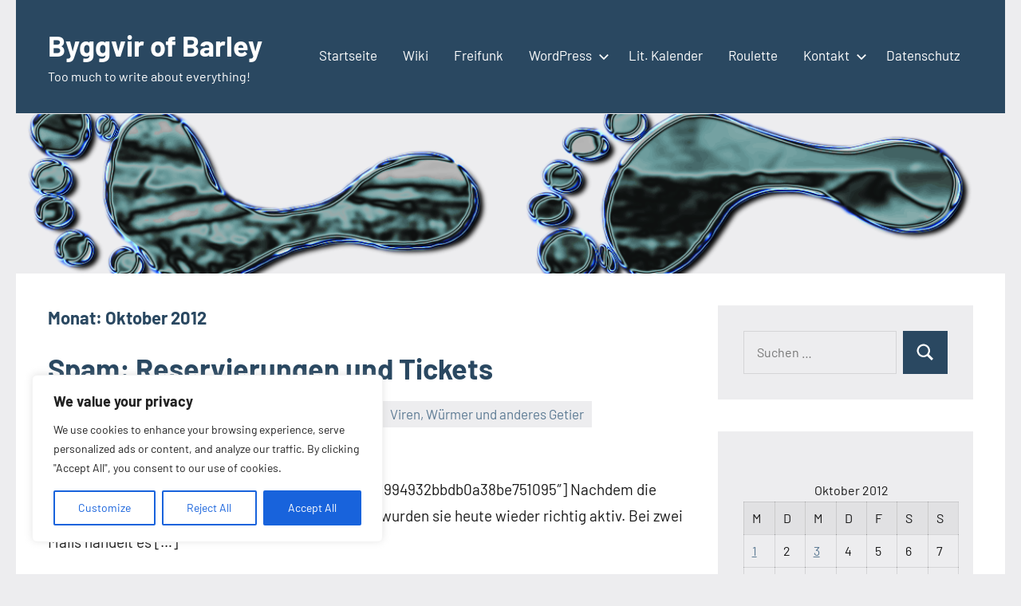

--- FILE ---
content_type: text/html; charset=UTF-8
request_url: https://byggvir.de/2012/10/
body_size: 21747
content:
<!DOCTYPE html>
<html lang="de">

<head>
<meta charset="UTF-8">
<meta name="viewport" content="width=device-width, initial-scale=1">
<link rel="profile" href="http://gmpg.org/xfn/11">

<title>Oktober 2012 &#8211; Byggvir of Barley</title>
<meta name='robots' content='max-image-preview:large' />
	<style>img:is([sizes="auto" i], [sizes^="auto," i]) { contain-intrinsic-size: 3000px 1500px }</style>
	<link rel="alternate" type="application/rss+xml" title="Byggvir of Barley &raquo; Feed" href="https://byggvir.de/feed/" />
<link rel="alternate" type="application/rss+xml" title="Byggvir of Barley &raquo; Kommentar-Feed" href="https://byggvir.de/comments/feed/" />
<script type="text/javascript">
/* <![CDATA[ */
window._wpemojiSettings = {"baseUrl":"https:\/\/s.w.org\/images\/core\/emoji\/16.0.1\/72x72\/","ext":".png","svgUrl":"https:\/\/s.w.org\/images\/core\/emoji\/16.0.1\/svg\/","svgExt":".svg","source":{"concatemoji":"https:\/\/byggvir.de\/wp-includes\/js\/wp-emoji-release.min.js?ver=6.8.3"}};
/*! This file is auto-generated */
!function(s,n){var o,i,e;function c(e){try{var t={supportTests:e,timestamp:(new Date).valueOf()};sessionStorage.setItem(o,JSON.stringify(t))}catch(e){}}function p(e,t,n){e.clearRect(0,0,e.canvas.width,e.canvas.height),e.fillText(t,0,0);var t=new Uint32Array(e.getImageData(0,0,e.canvas.width,e.canvas.height).data),a=(e.clearRect(0,0,e.canvas.width,e.canvas.height),e.fillText(n,0,0),new Uint32Array(e.getImageData(0,0,e.canvas.width,e.canvas.height).data));return t.every(function(e,t){return e===a[t]})}function u(e,t){e.clearRect(0,0,e.canvas.width,e.canvas.height),e.fillText(t,0,0);for(var n=e.getImageData(16,16,1,1),a=0;a<n.data.length;a++)if(0!==n.data[a])return!1;return!0}function f(e,t,n,a){switch(t){case"flag":return n(e,"\ud83c\udff3\ufe0f\u200d\u26a7\ufe0f","\ud83c\udff3\ufe0f\u200b\u26a7\ufe0f")?!1:!n(e,"\ud83c\udde8\ud83c\uddf6","\ud83c\udde8\u200b\ud83c\uddf6")&&!n(e,"\ud83c\udff4\udb40\udc67\udb40\udc62\udb40\udc65\udb40\udc6e\udb40\udc67\udb40\udc7f","\ud83c\udff4\u200b\udb40\udc67\u200b\udb40\udc62\u200b\udb40\udc65\u200b\udb40\udc6e\u200b\udb40\udc67\u200b\udb40\udc7f");case"emoji":return!a(e,"\ud83e\udedf")}return!1}function g(e,t,n,a){var r="undefined"!=typeof WorkerGlobalScope&&self instanceof WorkerGlobalScope?new OffscreenCanvas(300,150):s.createElement("canvas"),o=r.getContext("2d",{willReadFrequently:!0}),i=(o.textBaseline="top",o.font="600 32px Arial",{});return e.forEach(function(e){i[e]=t(o,e,n,a)}),i}function t(e){var t=s.createElement("script");t.src=e,t.defer=!0,s.head.appendChild(t)}"undefined"!=typeof Promise&&(o="wpEmojiSettingsSupports",i=["flag","emoji"],n.supports={everything:!0,everythingExceptFlag:!0},e=new Promise(function(e){s.addEventListener("DOMContentLoaded",e,{once:!0})}),new Promise(function(t){var n=function(){try{var e=JSON.parse(sessionStorage.getItem(o));if("object"==typeof e&&"number"==typeof e.timestamp&&(new Date).valueOf()<e.timestamp+604800&&"object"==typeof e.supportTests)return e.supportTests}catch(e){}return null}();if(!n){if("undefined"!=typeof Worker&&"undefined"!=typeof OffscreenCanvas&&"undefined"!=typeof URL&&URL.createObjectURL&&"undefined"!=typeof Blob)try{var e="postMessage("+g.toString()+"("+[JSON.stringify(i),f.toString(),p.toString(),u.toString()].join(",")+"));",a=new Blob([e],{type:"text/javascript"}),r=new Worker(URL.createObjectURL(a),{name:"wpTestEmojiSupports"});return void(r.onmessage=function(e){c(n=e.data),r.terminate(),t(n)})}catch(e){}c(n=g(i,f,p,u))}t(n)}).then(function(e){for(var t in e)n.supports[t]=e[t],n.supports.everything=n.supports.everything&&n.supports[t],"flag"!==t&&(n.supports.everythingExceptFlag=n.supports.everythingExceptFlag&&n.supports[t]);n.supports.everythingExceptFlag=n.supports.everythingExceptFlag&&!n.supports.flag,n.DOMReady=!1,n.readyCallback=function(){n.DOMReady=!0}}).then(function(){return e}).then(function(){var e;n.supports.everything||(n.readyCallback(),(e=n.source||{}).concatemoji?t(e.concatemoji):e.wpemoji&&e.twemoji&&(t(e.twemoji),t(e.wpemoji)))}))}((window,document),window._wpemojiSettings);
/* ]]> */
</script>
<link rel='stylesheet' id='occasio-theme-fonts-css' href='https://byggvir.de/wp-content/fonts/427457011dcec5dfa66188d58f03d2d8.css?ver=20201110' type='text/css' media='all' />
<style id='wp-emoji-styles-inline-css' type='text/css'>

	img.wp-smiley, img.emoji {
		display: inline !important;
		border: none !important;
		box-shadow: none !important;
		height: 1em !important;
		width: 1em !important;
		margin: 0 0.07em !important;
		vertical-align: -0.1em !important;
		background: none !important;
		padding: 0 !important;
	}
</style>
<link rel='stylesheet' id='wp-block-library-css' href='https://byggvir.de/wp-content/plugins/gutenberg/build/styles/block-library/style.min.css?ver=22.4.0' type='text/css' media='all' />
<style id='classic-theme-styles-inline-css' type='text/css'>
.wp-block-button__link{background-color:#32373c;border-radius:9999px;box-shadow:none;color:#fff;font-size:1.125em;padding:calc(.667em + 2px) calc(1.333em + 2px);text-decoration:none}.wp-block-file__button{background:#32373c;color:#fff}.wp-block-accordion-heading{margin:0}.wp-block-accordion-heading__toggle{background-color:inherit!important;color:inherit!important}.wp-block-accordion-heading__toggle:not(:focus-visible){outline:none}.wp-block-accordion-heading__toggle:focus,.wp-block-accordion-heading__toggle:hover{background-color:inherit!important;border:none;box-shadow:none;color:inherit;padding:var(--wp--preset--spacing--20,1em) 0;text-decoration:none}.wp-block-accordion-heading__toggle:focus-visible{outline:auto;outline-offset:0}
</style>
<style id='safe-svg-svg-icon-style-inline-css' type='text/css'>
.safe-svg-cover{text-align:center}.safe-svg-cover .safe-svg-inside{display:inline-block;max-width:100%}.safe-svg-cover svg{fill:currentColor;height:100%;max-height:100%;max-width:100%;width:100%}

</style>
<style id='global-styles-inline-css' type='text/css'>
:root{--wp--preset--aspect-ratio--square: 1;--wp--preset--aspect-ratio--4-3: 4/3;--wp--preset--aspect-ratio--3-4: 3/4;--wp--preset--aspect-ratio--3-2: 3/2;--wp--preset--aspect-ratio--2-3: 2/3;--wp--preset--aspect-ratio--16-9: 16/9;--wp--preset--aspect-ratio--9-16: 9/16;--wp--preset--color--black: #000000;--wp--preset--color--cyan-bluish-gray: #abb8c3;--wp--preset--color--white: #ffffff;--wp--preset--color--pale-pink: #f78da7;--wp--preset--color--vivid-red: #cf2e2e;--wp--preset--color--luminous-vivid-orange: #ff6900;--wp--preset--color--luminous-vivid-amber: #fcb900;--wp--preset--color--light-green-cyan: #7bdcb5;--wp--preset--color--vivid-green-cyan: #00d084;--wp--preset--color--pale-cyan-blue: #8ed1fc;--wp--preset--color--vivid-cyan-blue: #0693e3;--wp--preset--color--vivid-purple: #9b51e0;--wp--preset--color--primary: #2a4861;--wp--preset--color--secondary: #5d7b94;--wp--preset--color--tertiary: #90aec7;--wp--preset--color--accent: #60945d;--wp--preset--color--highlight: #915d94;--wp--preset--color--light-gray: #ededef;--wp--preset--color--gray: #84848f;--wp--preset--color--dark-gray: #24242f;--wp--preset--gradient--vivid-cyan-blue-to-vivid-purple: linear-gradient(135deg,rgb(6,147,227) 0%,rgb(155,81,224) 100%);--wp--preset--gradient--light-green-cyan-to-vivid-green-cyan: linear-gradient(135deg,rgb(122,220,180) 0%,rgb(0,208,130) 100%);--wp--preset--gradient--luminous-vivid-amber-to-luminous-vivid-orange: linear-gradient(135deg,rgb(252,185,0) 0%,rgb(255,105,0) 100%);--wp--preset--gradient--luminous-vivid-orange-to-vivid-red: linear-gradient(135deg,rgb(255,105,0) 0%,rgb(207,46,46) 100%);--wp--preset--gradient--very-light-gray-to-cyan-bluish-gray: linear-gradient(135deg,rgb(238,238,238) 0%,rgb(169,184,195) 100%);--wp--preset--gradient--cool-to-warm-spectrum: linear-gradient(135deg,rgb(74,234,220) 0%,rgb(151,120,209) 20%,rgb(207,42,186) 40%,rgb(238,44,130) 60%,rgb(251,105,98) 80%,rgb(254,248,76) 100%);--wp--preset--gradient--blush-light-purple: linear-gradient(135deg,rgb(255,206,236) 0%,rgb(152,150,240) 100%);--wp--preset--gradient--blush-bordeaux: linear-gradient(135deg,rgb(254,205,165) 0%,rgb(254,45,45) 50%,rgb(107,0,62) 100%);--wp--preset--gradient--luminous-dusk: linear-gradient(135deg,rgb(255,203,112) 0%,rgb(199,81,192) 50%,rgb(65,88,208) 100%);--wp--preset--gradient--pale-ocean: linear-gradient(135deg,rgb(255,245,203) 0%,rgb(182,227,212) 50%,rgb(51,167,181) 100%);--wp--preset--gradient--electric-grass: linear-gradient(135deg,rgb(202,248,128) 0%,rgb(113,206,126) 100%);--wp--preset--gradient--midnight: linear-gradient(135deg,rgb(2,3,129) 0%,rgb(40,116,252) 100%);--wp--preset--font-size--small: 16px;--wp--preset--font-size--medium: 24px;--wp--preset--font-size--large: 36px;--wp--preset--font-size--x-large: 42px;--wp--preset--font-size--extra-large: 48px;--wp--preset--font-size--huge: 64px;--wp--preset--spacing--20: 0.44rem;--wp--preset--spacing--30: 0.67rem;--wp--preset--spacing--40: 1rem;--wp--preset--spacing--50: 1.5rem;--wp--preset--spacing--60: 2.25rem;--wp--preset--spacing--70: 3.38rem;--wp--preset--spacing--80: 5.06rem;--wp--preset--shadow--natural: 6px 6px 9px rgba(0, 0, 0, 0.2);--wp--preset--shadow--deep: 12px 12px 50px rgba(0, 0, 0, 0.4);--wp--preset--shadow--sharp: 6px 6px 0px rgba(0, 0, 0, 0.2);--wp--preset--shadow--outlined: 6px 6px 0px -3px rgb(255, 255, 255), 6px 6px rgb(0, 0, 0);--wp--preset--shadow--crisp: 6px 6px 0px rgb(0, 0, 0);}:where(body) { margin: 0; }:where(.is-layout-flex){gap: 0.5em;}:where(.is-layout-grid){gap: 0.5em;}body .is-layout-flex{display: flex;}.is-layout-flex{flex-wrap: wrap;align-items: center;}.is-layout-flex > :is(*, div){margin: 0;}body .is-layout-grid{display: grid;}.is-layout-grid > :is(*, div){margin: 0;}body{padding-top: 0px;padding-right: 0px;padding-bottom: 0px;padding-left: 0px;}a:where(:not(.wp-element-button)){text-decoration: underline;}:root :where(.wp-element-button, .wp-block-button__link){background-color: #32373c;border-width: 0;color: #fff;font-family: inherit;font-size: inherit;font-style: inherit;font-weight: inherit;letter-spacing: inherit;line-height: inherit;padding-top: calc(0.667em + 2px);padding-right: calc(1.333em + 2px);padding-bottom: calc(0.667em + 2px);padding-left: calc(1.333em + 2px);text-decoration: none;text-transform: inherit;}.has-black-color{color: var(--wp--preset--color--black) !important;}.has-cyan-bluish-gray-color{color: var(--wp--preset--color--cyan-bluish-gray) !important;}.has-white-color{color: var(--wp--preset--color--white) !important;}.has-pale-pink-color{color: var(--wp--preset--color--pale-pink) !important;}.has-vivid-red-color{color: var(--wp--preset--color--vivid-red) !important;}.has-luminous-vivid-orange-color{color: var(--wp--preset--color--luminous-vivid-orange) !important;}.has-luminous-vivid-amber-color{color: var(--wp--preset--color--luminous-vivid-amber) !important;}.has-light-green-cyan-color{color: var(--wp--preset--color--light-green-cyan) !important;}.has-vivid-green-cyan-color{color: var(--wp--preset--color--vivid-green-cyan) !important;}.has-pale-cyan-blue-color{color: var(--wp--preset--color--pale-cyan-blue) !important;}.has-vivid-cyan-blue-color{color: var(--wp--preset--color--vivid-cyan-blue) !important;}.has-vivid-purple-color{color: var(--wp--preset--color--vivid-purple) !important;}.has-primary-color{color: var(--wp--preset--color--primary) !important;}.has-secondary-color{color: var(--wp--preset--color--secondary) !important;}.has-tertiary-color{color: var(--wp--preset--color--tertiary) !important;}.has-accent-color{color: var(--wp--preset--color--accent) !important;}.has-highlight-color{color: var(--wp--preset--color--highlight) !important;}.has-light-gray-color{color: var(--wp--preset--color--light-gray) !important;}.has-gray-color{color: var(--wp--preset--color--gray) !important;}.has-dark-gray-color{color: var(--wp--preset--color--dark-gray) !important;}.has-black-background-color{background-color: var(--wp--preset--color--black) !important;}.has-cyan-bluish-gray-background-color{background-color: var(--wp--preset--color--cyan-bluish-gray) !important;}.has-white-background-color{background-color: var(--wp--preset--color--white) !important;}.has-pale-pink-background-color{background-color: var(--wp--preset--color--pale-pink) !important;}.has-vivid-red-background-color{background-color: var(--wp--preset--color--vivid-red) !important;}.has-luminous-vivid-orange-background-color{background-color: var(--wp--preset--color--luminous-vivid-orange) !important;}.has-luminous-vivid-amber-background-color{background-color: var(--wp--preset--color--luminous-vivid-amber) !important;}.has-light-green-cyan-background-color{background-color: var(--wp--preset--color--light-green-cyan) !important;}.has-vivid-green-cyan-background-color{background-color: var(--wp--preset--color--vivid-green-cyan) !important;}.has-pale-cyan-blue-background-color{background-color: var(--wp--preset--color--pale-cyan-blue) !important;}.has-vivid-cyan-blue-background-color{background-color: var(--wp--preset--color--vivid-cyan-blue) !important;}.has-vivid-purple-background-color{background-color: var(--wp--preset--color--vivid-purple) !important;}.has-primary-background-color{background-color: var(--wp--preset--color--primary) !important;}.has-secondary-background-color{background-color: var(--wp--preset--color--secondary) !important;}.has-tertiary-background-color{background-color: var(--wp--preset--color--tertiary) !important;}.has-accent-background-color{background-color: var(--wp--preset--color--accent) !important;}.has-highlight-background-color{background-color: var(--wp--preset--color--highlight) !important;}.has-light-gray-background-color{background-color: var(--wp--preset--color--light-gray) !important;}.has-gray-background-color{background-color: var(--wp--preset--color--gray) !important;}.has-dark-gray-background-color{background-color: var(--wp--preset--color--dark-gray) !important;}.has-black-border-color{border-color: var(--wp--preset--color--black) !important;}.has-cyan-bluish-gray-border-color{border-color: var(--wp--preset--color--cyan-bluish-gray) !important;}.has-white-border-color{border-color: var(--wp--preset--color--white) !important;}.has-pale-pink-border-color{border-color: var(--wp--preset--color--pale-pink) !important;}.has-vivid-red-border-color{border-color: var(--wp--preset--color--vivid-red) !important;}.has-luminous-vivid-orange-border-color{border-color: var(--wp--preset--color--luminous-vivid-orange) !important;}.has-luminous-vivid-amber-border-color{border-color: var(--wp--preset--color--luminous-vivid-amber) !important;}.has-light-green-cyan-border-color{border-color: var(--wp--preset--color--light-green-cyan) !important;}.has-vivid-green-cyan-border-color{border-color: var(--wp--preset--color--vivid-green-cyan) !important;}.has-pale-cyan-blue-border-color{border-color: var(--wp--preset--color--pale-cyan-blue) !important;}.has-vivid-cyan-blue-border-color{border-color: var(--wp--preset--color--vivid-cyan-blue) !important;}.has-vivid-purple-border-color{border-color: var(--wp--preset--color--vivid-purple) !important;}.has-primary-border-color{border-color: var(--wp--preset--color--primary) !important;}.has-secondary-border-color{border-color: var(--wp--preset--color--secondary) !important;}.has-tertiary-border-color{border-color: var(--wp--preset--color--tertiary) !important;}.has-accent-border-color{border-color: var(--wp--preset--color--accent) !important;}.has-highlight-border-color{border-color: var(--wp--preset--color--highlight) !important;}.has-light-gray-border-color{border-color: var(--wp--preset--color--light-gray) !important;}.has-gray-border-color{border-color: var(--wp--preset--color--gray) !important;}.has-dark-gray-border-color{border-color: var(--wp--preset--color--dark-gray) !important;}.has-vivid-cyan-blue-to-vivid-purple-gradient-background{background: var(--wp--preset--gradient--vivid-cyan-blue-to-vivid-purple) !important;}.has-light-green-cyan-to-vivid-green-cyan-gradient-background{background: var(--wp--preset--gradient--light-green-cyan-to-vivid-green-cyan) !important;}.has-luminous-vivid-amber-to-luminous-vivid-orange-gradient-background{background: var(--wp--preset--gradient--luminous-vivid-amber-to-luminous-vivid-orange) !important;}.has-luminous-vivid-orange-to-vivid-red-gradient-background{background: var(--wp--preset--gradient--luminous-vivid-orange-to-vivid-red) !important;}.has-very-light-gray-to-cyan-bluish-gray-gradient-background{background: var(--wp--preset--gradient--very-light-gray-to-cyan-bluish-gray) !important;}.has-cool-to-warm-spectrum-gradient-background{background: var(--wp--preset--gradient--cool-to-warm-spectrum) !important;}.has-blush-light-purple-gradient-background{background: var(--wp--preset--gradient--blush-light-purple) !important;}.has-blush-bordeaux-gradient-background{background: var(--wp--preset--gradient--blush-bordeaux) !important;}.has-luminous-dusk-gradient-background{background: var(--wp--preset--gradient--luminous-dusk) !important;}.has-pale-ocean-gradient-background{background: var(--wp--preset--gradient--pale-ocean) !important;}.has-electric-grass-gradient-background{background: var(--wp--preset--gradient--electric-grass) !important;}.has-midnight-gradient-background{background: var(--wp--preset--gradient--midnight) !important;}.has-small-font-size{font-size: var(--wp--preset--font-size--small) !important;}.has-medium-font-size{font-size: var(--wp--preset--font-size--medium) !important;}.has-large-font-size{font-size: var(--wp--preset--font-size--large) !important;}.has-x-large-font-size{font-size: var(--wp--preset--font-size--x-large) !important;}.has-extra-large-font-size{font-size: var(--wp--preset--font-size--extra-large) !important;}.has-huge-font-size{font-size: var(--wp--preset--font-size--huge) !important;}
:where(.wp-block-columns.is-layout-flex){gap: 2em;}:where(.wp-block-columns.is-layout-grid){gap: 2em;}
:root :where(.wp-block-pullquote){font-size: 1.5em;line-height: 1.6;}
:where(.wp-block-post-template.is-layout-flex){gap: 1.25em;}:where(.wp-block-post-template.is-layout-grid){gap: 1.25em;}
:where(.wp-block-term-template.is-layout-flex){gap: 1.25em;}:where(.wp-block-term-template.is-layout-grid){gap: 1.25em;}
</style>
<link rel='stylesheet' id='evkj-css' href='https://byggvir.de/wp-content/plugins/kirchenjahr-evangelisch/public/css/evkj-public.css?ver=1.0.0' type='text/css' media='all' />
<link rel='stylesheet' id='responsive-lightbox-swipebox-css' href='https://byggvir.de/wp-content/plugins/responsive-lightbox/assets/swipebox/swipebox.min.css?ver=1.5.2' type='text/css' media='all' />
<link rel='stylesheet' id='occasio-stylesheet-css' href='https://byggvir.de/wp-content/themes/occasio/style.css?ver=1.1.3' type='text/css' media='all' />
<link rel='stylesheet' id='tasStyleSheets-css' href='https://byggvir.de/wp-content/plugins/tawp_spam/css/styles.css?ver=6.8.3' type='text/css' media='all' />
<link rel='stylesheet' id='TAYIP_StyleSheets-css' href='https://byggvir.de/wp-content/plugins/tawp_yourip/css/styles.css?ver=6.8.3' type='text/css' media='all' />
<script type="text/javascript" id="cookie-law-info-js-extra">
/* <![CDATA[ */
var _ckyConfig = {"_ipData":[],"_assetsURL":"https:\/\/byggvir.de\/wp-content\/plugins\/cookie-law-info\/lite\/frontend\/images\/","_publicURL":"https:\/\/byggvir.de","_expiry":"365","_categories":[{"name":"Necessary","slug":"necessary","isNecessary":true,"ccpaDoNotSell":true,"cookies":[],"active":true,"defaultConsent":{"gdpr":true,"ccpa":true}},{"name":"Functional","slug":"functional","isNecessary":false,"ccpaDoNotSell":true,"cookies":[],"active":true,"defaultConsent":{"gdpr":false,"ccpa":false}},{"name":"Analytics","slug":"analytics","isNecessary":false,"ccpaDoNotSell":true,"cookies":[],"active":true,"defaultConsent":{"gdpr":false,"ccpa":false}},{"name":"Performance","slug":"performance","isNecessary":false,"ccpaDoNotSell":true,"cookies":[],"active":true,"defaultConsent":{"gdpr":false,"ccpa":false}},{"name":"Advertisement","slug":"advertisement","isNecessary":false,"ccpaDoNotSell":true,"cookies":[],"active":true,"defaultConsent":{"gdpr":false,"ccpa":false}}],"_activeLaw":"gdpr","_rootDomain":"","_block":"1","_showBanner":"1","_bannerConfig":{"settings":{"type":"box","preferenceCenterType":"popup","position":"bottom-left","applicableLaw":"gdpr"},"behaviours":{"reloadBannerOnAccept":false,"loadAnalyticsByDefault":false,"animations":{"onLoad":"animate","onHide":"sticky"}},"config":{"revisitConsent":{"status":true,"tag":"revisit-consent","position":"bottom-left","meta":{"url":"#"},"styles":{"background-color":"#0056A7"},"elements":{"title":{"type":"text","tag":"revisit-consent-title","status":true,"styles":{"color":"#0056a7"}}}},"preferenceCenter":{"toggle":{"status":true,"tag":"detail-category-toggle","type":"toggle","states":{"active":{"styles":{"background-color":"#1863DC"}},"inactive":{"styles":{"background-color":"#D0D5D2"}}}}},"categoryPreview":{"status":false,"toggle":{"status":true,"tag":"detail-category-preview-toggle","type":"toggle","states":{"active":{"styles":{"background-color":"#1863DC"}},"inactive":{"styles":{"background-color":"#D0D5D2"}}}}},"videoPlaceholder":{"status":true,"styles":{"background-color":"#000000","border-color":"#000000","color":"#ffffff"}},"readMore":{"status":false,"tag":"readmore-button","type":"link","meta":{"noFollow":true,"newTab":true},"styles":{"color":"#1863DC","background-color":"transparent","border-color":"transparent"}},"auditTable":{"status":true},"optOption":{"status":true,"toggle":{"status":true,"tag":"optout-option-toggle","type":"toggle","states":{"active":{"styles":{"background-color":"#1863dc"}},"inactive":{"styles":{"background-color":"#FFFFFF"}}}}}}},"_version":"3.2.10","_logConsent":"1","_tags":[{"tag":"accept-button","styles":{"color":"#FFFFFF","background-color":"#1863DC","border-color":"#1863DC"}},{"tag":"reject-button","styles":{"color":"#1863DC","background-color":"transparent","border-color":"#1863DC"}},{"tag":"settings-button","styles":{"color":"#1863DC","background-color":"transparent","border-color":"#1863DC"}},{"tag":"readmore-button","styles":{"color":"#1863DC","background-color":"transparent","border-color":"transparent"}},{"tag":"donotsell-button","styles":{"color":"#1863DC","background-color":"transparent","border-color":"transparent"}},{"tag":"accept-button","styles":{"color":"#FFFFFF","background-color":"#1863DC","border-color":"#1863DC"}},{"tag":"revisit-consent","styles":{"background-color":"#0056A7"}}],"_shortCodes":[{"key":"cky_readmore","content":"<a href=\"#\" class=\"cky-policy\" aria-label=\"Cookie Policy\" target=\"_blank\" rel=\"noopener\" data-cky-tag=\"readmore-button\">Cookie Policy<\/a>","tag":"readmore-button","status":false,"attributes":{"rel":"nofollow","target":"_blank"}},{"key":"cky_show_desc","content":"<button class=\"cky-show-desc-btn\" data-cky-tag=\"show-desc-button\" aria-label=\"Show more\">Show more<\/button>","tag":"show-desc-button","status":true,"attributes":[]},{"key":"cky_hide_desc","content":"<button class=\"cky-show-desc-btn\" data-cky-tag=\"hide-desc-button\" aria-label=\"Show less\">Show less<\/button>","tag":"hide-desc-button","status":true,"attributes":[]},{"key":"cky_category_toggle_label","content":"[cky_{{status}}_category_label] [cky_preference_{{category_slug}}_title]","tag":"","status":true,"attributes":[]},{"key":"cky_enable_category_label","content":"Enable","tag":"","status":true,"attributes":[]},{"key":"cky_disable_category_label","content":"Disable","tag":"","status":true,"attributes":[]},{"key":"cky_video_placeholder","content":"<div class=\"video-placeholder-normal\" data-cky-tag=\"video-placeholder\" id=\"[UNIQUEID]\"><p class=\"video-placeholder-text-normal\" data-cky-tag=\"placeholder-title\">Please accept cookies to access this content<\/p><\/div>","tag":"","status":true,"attributes":[]},{"key":"cky_enable_optout_label","content":"Enable","tag":"","status":true,"attributes":[]},{"key":"cky_disable_optout_label","content":"Disable","tag":"","status":true,"attributes":[]},{"key":"cky_optout_toggle_label","content":"[cky_{{status}}_optout_label] [cky_optout_option_title]","tag":"","status":true,"attributes":[]},{"key":"cky_optout_option_title","content":"Do Not Sell or Share My Personal Information","tag":"","status":true,"attributes":[]},{"key":"cky_optout_close_label","content":"Close","tag":"","status":true,"attributes":[]}],"_rtl":"","_language":"en","_providersToBlock":[]};
var _ckyStyles = {"css":".cky-overlay{background: #000000; opacity: 0.4; position: fixed; top: 0; left: 0; width: 100%; height: 100%; z-index: 99999999;}.cky-hide{display: none;}.cky-btn-revisit-wrapper{display: flex; align-items: center; justify-content: center; background: #0056a7; width: 45px; height: 45px; border-radius: 50%; position: fixed; z-index: 999999; cursor: pointer;}.cky-revisit-bottom-left{bottom: 15px; left: 15px;}.cky-revisit-bottom-right{bottom: 15px; right: 15px;}.cky-btn-revisit-wrapper .cky-btn-revisit{display: flex; align-items: center; justify-content: center; background: none; border: none; cursor: pointer; position: relative; margin: 0; padding: 0;}.cky-btn-revisit-wrapper .cky-btn-revisit img{max-width: fit-content; margin: 0; height: 30px; width: 30px;}.cky-revisit-bottom-left:hover::before{content: attr(data-tooltip); position: absolute; background: #4e4b66; color: #ffffff; left: calc(100% + 7px); font-size: 12px; line-height: 16px; width: max-content; padding: 4px 8px; border-radius: 4px;}.cky-revisit-bottom-left:hover::after{position: absolute; content: \"\"; border: 5px solid transparent; left: calc(100% + 2px); border-left-width: 0; border-right-color: #4e4b66;}.cky-revisit-bottom-right:hover::before{content: attr(data-tooltip); position: absolute; background: #4e4b66; color: #ffffff; right: calc(100% + 7px); font-size: 12px; line-height: 16px; width: max-content; padding: 4px 8px; border-radius: 4px;}.cky-revisit-bottom-right:hover::after{position: absolute; content: \"\"; border: 5px solid transparent; right: calc(100% + 2px); border-right-width: 0; border-left-color: #4e4b66;}.cky-revisit-hide{display: none;}.cky-consent-container{position: fixed; width: 440px; box-sizing: border-box; z-index: 9999999; border-radius: 6px;}.cky-consent-container .cky-consent-bar{background: #ffffff; border: 1px solid; padding: 20px 26px; box-shadow: 0 -1px 10px 0 #acabab4d; border-radius: 6px;}.cky-box-bottom-left{bottom: 40px; left: 40px;}.cky-box-bottom-right{bottom: 40px; right: 40px;}.cky-box-top-left{top: 40px; left: 40px;}.cky-box-top-right{top: 40px; right: 40px;}.cky-custom-brand-logo-wrapper .cky-custom-brand-logo{width: 100px; height: auto; margin: 0 0 12px 0;}.cky-notice .cky-title{color: #212121; font-weight: 700; font-size: 18px; line-height: 24px; margin: 0 0 12px 0;}.cky-notice-des *,.cky-preference-content-wrapper *,.cky-accordion-header-des *,.cky-gpc-wrapper .cky-gpc-desc *{font-size: 14px;}.cky-notice-des{color: #212121; font-size: 14px; line-height: 24px; font-weight: 400;}.cky-notice-des img{height: 25px; width: 25px;}.cky-consent-bar .cky-notice-des p,.cky-gpc-wrapper .cky-gpc-desc p,.cky-preference-body-wrapper .cky-preference-content-wrapper p,.cky-accordion-header-wrapper .cky-accordion-header-des p,.cky-cookie-des-table li div:last-child p{color: inherit; margin-top: 0; overflow-wrap: break-word;}.cky-notice-des P:last-child,.cky-preference-content-wrapper p:last-child,.cky-cookie-des-table li div:last-child p:last-child,.cky-gpc-wrapper .cky-gpc-desc p:last-child{margin-bottom: 0;}.cky-notice-des a.cky-policy,.cky-notice-des button.cky-policy{font-size: 14px; color: #1863dc; white-space: nowrap; cursor: pointer; background: transparent; border: 1px solid; text-decoration: underline;}.cky-notice-des button.cky-policy{padding: 0;}.cky-notice-des a.cky-policy:focus-visible,.cky-notice-des button.cky-policy:focus-visible,.cky-preference-content-wrapper .cky-show-desc-btn:focus-visible,.cky-accordion-header .cky-accordion-btn:focus-visible,.cky-preference-header .cky-btn-close:focus-visible,.cky-switch input[type=\"checkbox\"]:focus-visible,.cky-footer-wrapper a:focus-visible,.cky-btn:focus-visible{outline: 2px solid #1863dc; outline-offset: 2px;}.cky-btn:focus:not(:focus-visible),.cky-accordion-header .cky-accordion-btn:focus:not(:focus-visible),.cky-preference-content-wrapper .cky-show-desc-btn:focus:not(:focus-visible),.cky-btn-revisit-wrapper .cky-btn-revisit:focus:not(:focus-visible),.cky-preference-header .cky-btn-close:focus:not(:focus-visible),.cky-consent-bar .cky-banner-btn-close:focus:not(:focus-visible){outline: 0;}button.cky-show-desc-btn:not(:hover):not(:active){color: #1863dc; background: transparent;}button.cky-accordion-btn:not(:hover):not(:active),button.cky-banner-btn-close:not(:hover):not(:active),button.cky-btn-revisit:not(:hover):not(:active),button.cky-btn-close:not(:hover):not(:active){background: transparent;}.cky-consent-bar button:hover,.cky-modal.cky-modal-open button:hover,.cky-consent-bar button:focus,.cky-modal.cky-modal-open button:focus{text-decoration: none;}.cky-notice-btn-wrapper{display: flex; justify-content: flex-start; align-items: center; flex-wrap: wrap; margin-top: 16px;}.cky-notice-btn-wrapper .cky-btn{text-shadow: none; box-shadow: none;}.cky-btn{flex: auto; max-width: 100%; font-size: 14px; font-family: inherit; line-height: 24px; padding: 8px; font-weight: 500; margin: 0 8px 0 0; border-radius: 2px; cursor: pointer; text-align: center; text-transform: none; min-height: 0;}.cky-btn:hover{opacity: 0.8;}.cky-btn-customize{color: #1863dc; background: transparent; border: 2px solid #1863dc;}.cky-btn-reject{color: #1863dc; background: transparent; border: 2px solid #1863dc;}.cky-btn-accept{background: #1863dc; color: #ffffff; border: 2px solid #1863dc;}.cky-btn:last-child{margin-right: 0;}@media (max-width: 576px){.cky-box-bottom-left{bottom: 0; left: 0;}.cky-box-bottom-right{bottom: 0; right: 0;}.cky-box-top-left{top: 0; left: 0;}.cky-box-top-right{top: 0; right: 0;}}@media (max-width: 440px){.cky-box-bottom-left, .cky-box-bottom-right, .cky-box-top-left, .cky-box-top-right{width: 100%; max-width: 100%;}.cky-consent-container .cky-consent-bar{padding: 20px 0;}.cky-custom-brand-logo-wrapper, .cky-notice .cky-title, .cky-notice-des, .cky-notice-btn-wrapper{padding: 0 24px;}.cky-notice-des{max-height: 40vh; overflow-y: scroll;}.cky-notice-btn-wrapper{flex-direction: column; margin-top: 0;}.cky-btn{width: 100%; margin: 10px 0 0 0;}.cky-notice-btn-wrapper .cky-btn-customize{order: 2;}.cky-notice-btn-wrapper .cky-btn-reject{order: 3;}.cky-notice-btn-wrapper .cky-btn-accept{order: 1; margin-top: 16px;}}@media (max-width: 352px){.cky-notice .cky-title{font-size: 16px;}.cky-notice-des *{font-size: 12px;}.cky-notice-des, .cky-btn{font-size: 12px;}}.cky-modal.cky-modal-open{display: flex; visibility: visible; -webkit-transform: translate(-50%, -50%); -moz-transform: translate(-50%, -50%); -ms-transform: translate(-50%, -50%); -o-transform: translate(-50%, -50%); transform: translate(-50%, -50%); top: 50%; left: 50%; transition: all 1s ease;}.cky-modal{box-shadow: 0 32px 68px rgba(0, 0, 0, 0.3); margin: 0 auto; position: fixed; max-width: 100%; background: #ffffff; top: 50%; box-sizing: border-box; border-radius: 6px; z-index: 999999999; color: #212121; -webkit-transform: translate(-50%, 100%); -moz-transform: translate(-50%, 100%); -ms-transform: translate(-50%, 100%); -o-transform: translate(-50%, 100%); transform: translate(-50%, 100%); visibility: hidden; transition: all 0s ease;}.cky-preference-center{max-height: 79vh; overflow: hidden; width: 845px; overflow: hidden; flex: 1 1 0; display: flex; flex-direction: column; border-radius: 6px;}.cky-preference-header{display: flex; align-items: center; justify-content: space-between; padding: 22px 24px; border-bottom: 1px solid;}.cky-preference-header .cky-preference-title{font-size: 18px; font-weight: 700; line-height: 24px;}.cky-preference-header .cky-btn-close{margin: 0; cursor: pointer; vertical-align: middle; padding: 0; background: none; border: none; width: auto; height: auto; min-height: 0; line-height: 0; text-shadow: none; box-shadow: none;}.cky-preference-header .cky-btn-close img{margin: 0; height: 10px; width: 10px;}.cky-preference-body-wrapper{padding: 0 24px; flex: 1; overflow: auto; box-sizing: border-box;}.cky-preference-content-wrapper,.cky-gpc-wrapper .cky-gpc-desc{font-size: 14px; line-height: 24px; font-weight: 400; padding: 12px 0;}.cky-preference-content-wrapper{border-bottom: 1px solid;}.cky-preference-content-wrapper img{height: 25px; width: 25px;}.cky-preference-content-wrapper .cky-show-desc-btn{font-size: 14px; font-family: inherit; color: #1863dc; text-decoration: none; line-height: 24px; padding: 0; margin: 0; white-space: nowrap; cursor: pointer; background: transparent; border-color: transparent; text-transform: none; min-height: 0; text-shadow: none; box-shadow: none;}.cky-accordion-wrapper{margin-bottom: 10px;}.cky-accordion{border-bottom: 1px solid;}.cky-accordion:last-child{border-bottom: none;}.cky-accordion .cky-accordion-item{display: flex; margin-top: 10px;}.cky-accordion .cky-accordion-body{display: none;}.cky-accordion.cky-accordion-active .cky-accordion-body{display: block; padding: 0 22px; margin-bottom: 16px;}.cky-accordion-header-wrapper{cursor: pointer; width: 100%;}.cky-accordion-item .cky-accordion-header{display: flex; justify-content: space-between; align-items: center;}.cky-accordion-header .cky-accordion-btn{font-size: 16px; font-family: inherit; color: #212121; line-height: 24px; background: none; border: none; font-weight: 700; padding: 0; margin: 0; cursor: pointer; text-transform: none; min-height: 0; text-shadow: none; box-shadow: none;}.cky-accordion-header .cky-always-active{color: #008000; font-weight: 600; line-height: 24px; font-size: 14px;}.cky-accordion-header-des{font-size: 14px; line-height: 24px; margin: 10px 0 16px 0;}.cky-accordion-chevron{margin-right: 22px; position: relative; cursor: pointer;}.cky-accordion-chevron-hide{display: none;}.cky-accordion .cky-accordion-chevron i::before{content: \"\"; position: absolute; border-right: 1.4px solid; border-bottom: 1.4px solid; border-color: inherit; height: 6px; width: 6px; -webkit-transform: rotate(-45deg); -moz-transform: rotate(-45deg); -ms-transform: rotate(-45deg); -o-transform: rotate(-45deg); transform: rotate(-45deg); transition: all 0.2s ease-in-out; top: 8px;}.cky-accordion.cky-accordion-active .cky-accordion-chevron i::before{-webkit-transform: rotate(45deg); -moz-transform: rotate(45deg); -ms-transform: rotate(45deg); -o-transform: rotate(45deg); transform: rotate(45deg);}.cky-audit-table{background: #f4f4f4; border-radius: 6px;}.cky-audit-table .cky-empty-cookies-text{color: inherit; font-size: 12px; line-height: 24px; margin: 0; padding: 10px;}.cky-audit-table .cky-cookie-des-table{font-size: 12px; line-height: 24px; font-weight: normal; padding: 15px 10px; border-bottom: 1px solid; border-bottom-color: inherit; margin: 0;}.cky-audit-table .cky-cookie-des-table:last-child{border-bottom: none;}.cky-audit-table .cky-cookie-des-table li{list-style-type: none; display: flex; padding: 3px 0;}.cky-audit-table .cky-cookie-des-table li:first-child{padding-top: 0;}.cky-cookie-des-table li div:first-child{width: 100px; font-weight: 600; word-break: break-word; word-wrap: break-word;}.cky-cookie-des-table li div:last-child{flex: 1; word-break: break-word; word-wrap: break-word; margin-left: 8px;}.cky-footer-shadow{display: block; width: 100%; height: 40px; background: linear-gradient(180deg, rgba(255, 255, 255, 0) 0%, #ffffff 100%); position: absolute; bottom: calc(100% - 1px);}.cky-footer-wrapper{position: relative;}.cky-prefrence-btn-wrapper{display: flex; flex-wrap: wrap; align-items: center; justify-content: center; padding: 22px 24px; border-top: 1px solid;}.cky-prefrence-btn-wrapper .cky-btn{flex: auto; max-width: 100%; text-shadow: none; box-shadow: none;}.cky-btn-preferences{color: #1863dc; background: transparent; border: 2px solid #1863dc;}.cky-preference-header,.cky-preference-body-wrapper,.cky-preference-content-wrapper,.cky-accordion-wrapper,.cky-accordion,.cky-accordion-wrapper,.cky-footer-wrapper,.cky-prefrence-btn-wrapper{border-color: inherit;}@media (max-width: 845px){.cky-modal{max-width: calc(100% - 16px);}}@media (max-width: 576px){.cky-modal{max-width: 100%;}.cky-preference-center{max-height: 100vh;}.cky-prefrence-btn-wrapper{flex-direction: column;}.cky-accordion.cky-accordion-active .cky-accordion-body{padding-right: 0;}.cky-prefrence-btn-wrapper .cky-btn{width: 100%; margin: 10px 0 0 0;}.cky-prefrence-btn-wrapper .cky-btn-reject{order: 3;}.cky-prefrence-btn-wrapper .cky-btn-accept{order: 1; margin-top: 0;}.cky-prefrence-btn-wrapper .cky-btn-preferences{order: 2;}}@media (max-width: 425px){.cky-accordion-chevron{margin-right: 15px;}.cky-notice-btn-wrapper{margin-top: 0;}.cky-accordion.cky-accordion-active .cky-accordion-body{padding: 0 15px;}}@media (max-width: 352px){.cky-preference-header .cky-preference-title{font-size: 16px;}.cky-preference-header{padding: 16px 24px;}.cky-preference-content-wrapper *, .cky-accordion-header-des *{font-size: 12px;}.cky-preference-content-wrapper, .cky-preference-content-wrapper .cky-show-more, .cky-accordion-header .cky-always-active, .cky-accordion-header-des, .cky-preference-content-wrapper .cky-show-desc-btn, .cky-notice-des a.cky-policy{font-size: 12px;}.cky-accordion-header .cky-accordion-btn{font-size: 14px;}}.cky-switch{display: flex;}.cky-switch input[type=\"checkbox\"]{position: relative; width: 44px; height: 24px; margin: 0; background: #d0d5d2; -webkit-appearance: none; border-radius: 50px; cursor: pointer; outline: 0; border: none; top: 0;}.cky-switch input[type=\"checkbox\"]:checked{background: #1863dc;}.cky-switch input[type=\"checkbox\"]:before{position: absolute; content: \"\"; height: 20px; width: 20px; left: 2px; bottom: 2px; border-radius: 50%; background-color: white; -webkit-transition: 0.4s; transition: 0.4s; margin: 0;}.cky-switch input[type=\"checkbox\"]:after{display: none;}.cky-switch input[type=\"checkbox\"]:checked:before{-webkit-transform: translateX(20px); -ms-transform: translateX(20px); transform: translateX(20px);}@media (max-width: 425px){.cky-switch input[type=\"checkbox\"]{width: 38px; height: 21px;}.cky-switch input[type=\"checkbox\"]:before{height: 17px; width: 17px;}.cky-switch input[type=\"checkbox\"]:checked:before{-webkit-transform: translateX(17px); -ms-transform: translateX(17px); transform: translateX(17px);}}.cky-consent-bar .cky-banner-btn-close{position: absolute; right: 9px; top: 5px; background: none; border: none; cursor: pointer; padding: 0; margin: 0; min-height: 0; line-height: 0; height: auto; width: auto; text-shadow: none; box-shadow: none;}.cky-consent-bar .cky-banner-btn-close img{height: 9px; width: 9px; margin: 0;}.cky-notice-group{font-size: 14px; line-height: 24px; font-weight: 400; color: #212121;}.cky-notice-btn-wrapper .cky-btn-do-not-sell{font-size: 14px; line-height: 24px; padding: 6px 0; margin: 0; font-weight: 500; background: none; border-radius: 2px; border: none; cursor: pointer; text-align: left; color: #1863dc; background: transparent; border-color: transparent; box-shadow: none; text-shadow: none;}.cky-consent-bar .cky-banner-btn-close:focus-visible,.cky-notice-btn-wrapper .cky-btn-do-not-sell:focus-visible,.cky-opt-out-btn-wrapper .cky-btn:focus-visible,.cky-opt-out-checkbox-wrapper input[type=\"checkbox\"].cky-opt-out-checkbox:focus-visible{outline: 2px solid #1863dc; outline-offset: 2px;}@media (max-width: 440px){.cky-consent-container{width: 100%;}}@media (max-width: 352px){.cky-notice-des a.cky-policy, .cky-notice-btn-wrapper .cky-btn-do-not-sell{font-size: 12px;}}.cky-opt-out-wrapper{padding: 12px 0;}.cky-opt-out-wrapper .cky-opt-out-checkbox-wrapper{display: flex; align-items: center;}.cky-opt-out-checkbox-wrapper .cky-opt-out-checkbox-label{font-size: 16px; font-weight: 700; line-height: 24px; margin: 0 0 0 12px; cursor: pointer;}.cky-opt-out-checkbox-wrapper input[type=\"checkbox\"].cky-opt-out-checkbox{background-color: #ffffff; border: 1px solid black; width: 20px; height: 18.5px; margin: 0; -webkit-appearance: none; position: relative; display: flex; align-items: center; justify-content: center; border-radius: 2px; cursor: pointer;}.cky-opt-out-checkbox-wrapper input[type=\"checkbox\"].cky-opt-out-checkbox:checked{background-color: #1863dc; border: none;}.cky-opt-out-checkbox-wrapper input[type=\"checkbox\"].cky-opt-out-checkbox:checked::after{left: 6px; bottom: 4px; width: 7px; height: 13px; border: solid #ffffff; border-width: 0 3px 3px 0; border-radius: 2px; -webkit-transform: rotate(45deg); -ms-transform: rotate(45deg); transform: rotate(45deg); content: \"\"; position: absolute; box-sizing: border-box;}.cky-opt-out-checkbox-wrapper.cky-disabled .cky-opt-out-checkbox-label,.cky-opt-out-checkbox-wrapper.cky-disabled input[type=\"checkbox\"].cky-opt-out-checkbox{cursor: no-drop;}.cky-gpc-wrapper{margin: 0 0 0 32px;}.cky-footer-wrapper .cky-opt-out-btn-wrapper{display: flex; flex-wrap: wrap; align-items: center; justify-content: center; padding: 22px 24px;}.cky-opt-out-btn-wrapper .cky-btn{flex: auto; max-width: 100%; text-shadow: none; box-shadow: none;}.cky-opt-out-btn-wrapper .cky-btn-cancel{border: 1px solid #dedfe0; background: transparent; color: #858585;}.cky-opt-out-btn-wrapper .cky-btn-confirm{background: #1863dc; color: #ffffff; border: 1px solid #1863dc;}@media (max-width: 352px){.cky-opt-out-checkbox-wrapper .cky-opt-out-checkbox-label{font-size: 14px;}.cky-gpc-wrapper .cky-gpc-desc, .cky-gpc-wrapper .cky-gpc-desc *{font-size: 12px;}.cky-opt-out-checkbox-wrapper input[type=\"checkbox\"].cky-opt-out-checkbox{width: 16px; height: 16px;}.cky-opt-out-checkbox-wrapper input[type=\"checkbox\"].cky-opt-out-checkbox:checked::after{left: 5px; bottom: 4px; width: 3px; height: 9px;}.cky-gpc-wrapper{margin: 0 0 0 28px;}}.video-placeholder-youtube{background-size: 100% 100%; background-position: center; background-repeat: no-repeat; background-color: #b2b0b059; position: relative; display: flex; align-items: center; justify-content: center; max-width: 100%;}.video-placeholder-text-youtube{text-align: center; align-items: center; padding: 10px 16px; background-color: #000000cc; color: #ffffff; border: 1px solid; border-radius: 2px; cursor: pointer;}.video-placeholder-normal{background-image: url(\"\/wp-content\/plugins\/cookie-law-info\/lite\/frontend\/images\/placeholder.svg\"); background-size: 80px; background-position: center; background-repeat: no-repeat; background-color: #b2b0b059; position: relative; display: flex; align-items: flex-end; justify-content: center; max-width: 100%;}.video-placeholder-text-normal{align-items: center; padding: 10px 16px; text-align: center; border: 1px solid; border-radius: 2px; cursor: pointer;}.cky-rtl{direction: rtl; text-align: right;}.cky-rtl .cky-banner-btn-close{left: 9px; right: auto;}.cky-rtl .cky-notice-btn-wrapper .cky-btn:last-child{margin-right: 8px;}.cky-rtl .cky-notice-btn-wrapper .cky-btn:first-child{margin-right: 0;}.cky-rtl .cky-notice-btn-wrapper{margin-left: 0; margin-right: 15px;}.cky-rtl .cky-prefrence-btn-wrapper .cky-btn{margin-right: 8px;}.cky-rtl .cky-prefrence-btn-wrapper .cky-btn:first-child{margin-right: 0;}.cky-rtl .cky-accordion .cky-accordion-chevron i::before{border: none; border-left: 1.4px solid; border-top: 1.4px solid; left: 12px;}.cky-rtl .cky-accordion.cky-accordion-active .cky-accordion-chevron i::before{-webkit-transform: rotate(-135deg); -moz-transform: rotate(-135deg); -ms-transform: rotate(-135deg); -o-transform: rotate(-135deg); transform: rotate(-135deg);}@media (max-width: 768px){.cky-rtl .cky-notice-btn-wrapper{margin-right: 0;}}@media (max-width: 576px){.cky-rtl .cky-notice-btn-wrapper .cky-btn:last-child{margin-right: 0;}.cky-rtl .cky-prefrence-btn-wrapper .cky-btn{margin-right: 0;}.cky-rtl .cky-accordion.cky-accordion-active .cky-accordion-body{padding: 0 22px 0 0;}}@media (max-width: 425px){.cky-rtl .cky-accordion.cky-accordion-active .cky-accordion-body{padding: 0 15px 0 0;}}.cky-rtl .cky-opt-out-btn-wrapper .cky-btn{margin-right: 12px;}.cky-rtl .cky-opt-out-btn-wrapper .cky-btn:first-child{margin-right: 0;}.cky-rtl .cky-opt-out-checkbox-wrapper .cky-opt-out-checkbox-label{margin: 0 12px 0 0;}"};
/* ]]> */
</script>
<script type="text/javascript" src="https://byggvir.de/wp-content/plugins/cookie-law-info/lite/frontend/js/script.min.js?ver=3.2.10" id="cookie-law-info-js"></script>
<script type="text/javascript" src="https://byggvir.de/wp-includes/js/jquery/jquery.min.js?ver=3.7.1" id="jquery-core-js"></script>
<script type="text/javascript" src="https://byggvir.de/wp-includes/js/jquery/jquery-migrate.min.js?ver=3.4.1" id="jquery-migrate-js"></script>
<script type="text/javascript" src="https://byggvir.de/wp-content/plugins/kirchenjahr-evangelisch/public/js/evkj-public.js?ver=1.0.0" id="evkj-js"></script>
<script type="text/javascript" src="https://byggvir.de/wp-content/plugins/responsive-lightbox/assets/dompurify/purify.min.js?ver=3.3.1" id="dompurify-js"></script>
<script type="text/javascript" id="responsive-lightbox-sanitizer-js-before">
/* <![CDATA[ */
window.RLG = window.RLG || {}; window.RLG.sanitizeAllowedHosts = ["youtube.com","www.youtube.com","youtu.be","vimeo.com","player.vimeo.com"];
/* ]]> */
</script>
<script type="text/javascript" src="https://byggvir.de/wp-content/plugins/responsive-lightbox/js/sanitizer.js?ver=2.6.1" id="responsive-lightbox-sanitizer-js"></script>
<script type="text/javascript" src="https://byggvir.de/wp-content/plugins/responsive-lightbox/assets/swipebox/jquery.swipebox.min.js?ver=1.5.2" id="responsive-lightbox-swipebox-js"></script>
<script type="text/javascript" src="https://byggvir.de/wp-includes/js/underscore.min.js?ver=1.13.7" id="underscore-js"></script>
<script type="text/javascript" src="https://byggvir.de/wp-content/plugins/responsive-lightbox/assets/infinitescroll/infinite-scroll.pkgd.min.js?ver=4.0.1" id="responsive-lightbox-infinite-scroll-js"></script>
<script type="text/javascript" id="responsive-lightbox-js-before">
/* <![CDATA[ */
var rlArgs = {"script":"swipebox","selector":"lightbox","customEvents":"","activeGalleries":true,"animation":true,"hideCloseButtonOnMobile":false,"removeBarsOnMobile":false,"hideBars":true,"hideBarsDelay":5000,"videoMaxWidth":1080,"useSVG":true,"loopAtEnd":false,"woocommerce_gallery":false,"ajaxurl":"https:\/\/byggvir.de\/wp-admin\/admin-ajax.php","nonce":"5c4a5ac132","preview":false,"postId":2842,"scriptExtension":false};
/* ]]> */
</script>
<script type="text/javascript" src="https://byggvir.de/wp-content/plugins/responsive-lightbox/js/front.js?ver=2.6.1" id="responsive-lightbox-js"></script>
<script type="text/javascript" src="https://byggvir.de/wp-content/themes/occasio/assets/js/svgxuse.min.js?ver=1.2.6" id="svgxuse-js"></script>
<link rel="https://api.w.org/" href="https://byggvir.de/wp-json/" /><link rel="EditURI" type="application/rsd+xml" title="RSD" href="https://byggvir.de/xmlrpc.php?rsd" />
<meta name="generator" content="WordPress 6.8.3" />
<style id="cky-style-inline">[data-cky-tag]{visibility:hidden;}</style><style type="text/css">.recentcomments a{display:inline !important;padding:0 !important;margin:0 !important;}</style></head>

<body class="archive date wp-embed-responsive wp-theme-occasio centered-theme-layout has-sidebar blog-layout-vertical-list author-hidden comments-hidden is-blog-page hfeed">

	
	<div id="page" class="site">
		<a class="skip-link screen-reader-text" href="#content">Zum Inhalt springen</a>

		
		<header id="masthead" class="site-header" role="banner">

			<div class="header-main">

				
				
<div class="site-branding">

	
			<p class="site-title"><a href="https://byggvir.de/" rel="home">Byggvir of Barley</a></p>

				
			<p class="site-description">Too much to write about everything!</p>

			
</div><!-- .site-branding -->

				

	<button class="primary-menu-toggle menu-toggle" aria-controls="primary-menu" aria-expanded="false" >
		<svg class="icon icon-menu" aria-hidden="true" role="img"> <use xlink:href="https://byggvir.de/wp-content/themes/occasio/assets/icons/genericons-neue.svg#menu"></use> </svg><svg class="icon icon-close" aria-hidden="true" role="img"> <use xlink:href="https://byggvir.de/wp-content/themes/occasio/assets/icons/genericons-neue.svg#close"></use> </svg>		<span class="menu-toggle-text">Menü</span>
	</button>

	<div class="primary-navigation">

		<nav id="site-navigation" class="main-navigation"  role="navigation" aria-label="Primäres Menü">

			<ul id="primary-menu" class="menu"><li id="menu-item-4853" class="menu-item menu-item-type-custom menu-item-object-custom menu-item-home menu-item-4853"><a href="http://byggvir.de">Startseite</a></li>
<li id="menu-item-6693" class="menu-item menu-item-type-custom menu-item-object-custom menu-item-6693"><a href="http://wiki.byggvir.de">Wiki</a></li>
<li id="menu-item-6370" class="menu-item menu-item-type-custom menu-item-object-custom menu-item-6370"><a href="http://freifunk-rheinbach.de">Freifunk</a></li>
<li id="menu-item-4848" class="menu-item menu-item-type-post_type menu-item-object-page menu-item-has-children menu-item-4848"><a href="https://byggvir.de/wordpress/">WordPress<svg class="icon icon-expand" aria-hidden="true" role="img"> <use xlink:href="https://byggvir.de/wp-content/themes/occasio/assets/icons/genericons-neue.svg#expand"></use> </svg></a>
<ul class="sub-menu">
	<li id="menu-item-6736" class="menu-item menu-item-type-post_type menu-item-object-page menu-item-6736"><a href="https://byggvir.de/wordpress/ev-kirchenjahr/">WordPress Plugin: Ev-Kirchenjahr / Liturgischer Kalender</a></li>
	<li id="menu-item-6711" class="menu-item menu-item-type-post_type menu-item-object-page menu-item-6711"><a href="https://byggvir.de/wordpress/wordpress-plugin-losungen-sql/">WordPress Plugin: Losungen SQL</a></li>
	<li id="menu-item-4859" class="menu-item menu-item-type-post_type menu-item-object-page menu-item-has-children menu-item-4859"><a href="https://byggvir.de/wordpress-plugin-ekir-veranstaltungen/">WordPress Plugin: Evangelische Termine<svg class="icon icon-expand" aria-hidden="true" role="img"> <use xlink:href="https://byggvir.de/wp-content/themes/occasio/assets/icons/genericons-neue.svg#expand"></use> </svg></a>
	<ul class="sub-menu">
		<li id="menu-item-5960" class="menu-item menu-item-type-post_type menu-item-object-page menu-item-5960"><a href="https://byggvir.de/wordpress/wordpress-plugin-evangelische-veranstaltungen-beispiele/wordpress-plugin-evangelische-termine-change-log/">WordPress Plugin Evangelische Termine: Change log</a></li>
		<li id="menu-item-4854" class="menu-item menu-item-type-post_type menu-item-object-page menu-item-4854"><a href="https://byggvir.de/wordpress/wordpress-plugin-evangelische-veranstaltungen-beispiele/">WordPress Plugin: Evangelische Termine (Beispiele)</a></li>
	</ul>
</li>
</ul>
</li>
<li id="menu-item-6735" class="menu-item menu-item-type-post_type menu-item-object-page menu-item-6735"><a href="https://byggvir.de/lit-kalender/">Lit. Kalender</a></li>
<li id="menu-item-4855" class="menu-item menu-item-type-post_type menu-item-object-page menu-item-4855"><a href="https://byggvir.de/roulette/">Roulette</a></li>
<li id="menu-item-4852" class="menu-item menu-item-type-post_type menu-item-object-page menu-item-has-children menu-item-4852"><a href="https://byggvir.de/kontact/">Kontakt<svg class="icon icon-expand" aria-hidden="true" role="img"> <use xlink:href="https://byggvir.de/wp-content/themes/occasio/assets/icons/genericons-neue.svg#expand"></use> </svg></a>
<ul class="sub-menu">
	<li id="menu-item-4850" class="menu-item menu-item-type-post_type menu-item-object-page menu-item-4850"><a href="https://byggvir.de/kontact/impressum/">Impressum</a></li>
	<li id="menu-item-4851" class="menu-item menu-item-type-post_type menu-item-object-page menu-item-4851"><a href="https://byggvir.de/links/">Links</a></li>
</ul>
</li>
<li id="menu-item-6535" class="menu-item menu-item-type-post_type menu-item-object-page menu-item-privacy-policy menu-item-6535"><a rel="privacy-policy" href="https://byggvir.de/kontact/datenschutz/">Datenschutz</a></li>
</ul>		</nav><!-- #site-navigation -->

	</div><!-- .primary-navigation -->



			</div><!-- .header-main -->

		</header><!-- #masthead -->

		
		
			<div id="headimg" class="header-image default-header-image">

				<img src="https://byggvir.de/wp-content/uploads/2018/03/cropped-cropped-BannerByggvir.png" srcset="https://byggvir.de/wp-content/uploads/2018/03/cropped-cropped-BannerByggvir.png 1200w, https://byggvir.de/wp-content/uploads/2018/03/cropped-cropped-BannerByggvir-300x49.png 300w, https://byggvir.de/wp-content/uploads/2018/03/cropped-cropped-BannerByggvir-768x124.png 768w" width="1200" height="194" alt="Byggvir of Barley">

			</div>

			
		<div id="content" class="site-content">

			<main id="main" class="site-main" role="main">

				
				
	
		<header class="archive-header entry-header">

			<h1 class="archive-title entry-title">Monat: <span>Oktober 2012</span></h1>			
		</header><!-- .archive-header -->

		
	<div id="post-wrapper" class="post-wrapper">

	
<article id="post-2842" class="post-2842 post type-post status-publish format-standard hentry category-e-tickets category-hotel-reservierungen category-spam-it category-trojaner category-virus tag-british-airways tag-hotel-reservierungen tag-spam tag-trojaner tag-zip-anhang">

	
	<header class="post-header entry-header">

		
		<h2 class="post-title entry-title"><a href="https://byggvir.de/2012/10/31/spam-reservierungen-und-tickets/" rel="bookmark">Spam: Reservierungen und Tickets</a></h2>
		<div class="entry-meta"><div class="entry-categories"> <ul class="post-categories">
	<li><a href="https://byggvir.de/topics/hobby/it/spam-it/e-tickets/" rel="category tag">e-Tickets</a></li>
	<li><a href="https://byggvir.de/topics/hobby/it/spam-it/hotel-reservierungen/" rel="category tag">Hotel Reservierungen</a></li>
	<li><a href="https://byggvir.de/topics/hobby/it/spam-it/" rel="category tag">SPAM</a></li>
	<li><a href="https://byggvir.de/topics/hobby/it/trojaner/" rel="category tag">Trojaner</a></li>
	<li><a href="https://byggvir.de/topics/hobby/it/virus/" rel="category tag">Viren, Würmer und anderes Getier</a></li></ul></div><span class="posted-on"><a href="https://byggvir.de/2012/10/31/spam-reservierungen-und-tickets/" rel="bookmark"><time class="entry-date published" datetime="2012-10-31T20:26:38+01:00">31. Oktober 2012</time><time class="updated" datetime="2012-11-01T01:05:23+01:00">1. November 2012</time></a></span><span class="posted-by"> <span class="author vcard"><a class="url fn n" href="https://byggvir.de/author/thomas-arend/" title="Alle Beiträge von Thomas anzeigen" rel="author">Thomas</a></span></span></div>
	</header><!-- .entry-header -->

	
<div class="entry-content entry-excerpt">

	<p>[vgwort line=&#8220;75&#8243; server=&#8220;vg08&#8243; openid=&#8220;fc927b9f98994932bbdb0a38be751095&#8243;] Nachdem die Trojaner mich einige Tage in Ruhe gelassen haben, wurden sie heute wieder richtig aktiv. Bei zwei Mails handelt es [&#8230;]</p>
	
			<a href="https://byggvir.de/2012/10/31/spam-reservierungen-und-tickets/" class="more-link">Weiterlesen</a>

			
</div><!-- .entry-content -->

</article>

<article id="post-2830" class="post-2830 post type-post status-publish format-standard hentry category-arbeitsangebote category-spam-it tag-arbeitsangebot tag-arbeitsangebote tag-betrug tag-finanzagenten tag-geldwasche tag-pishing tag-spam">

	
	<header class="post-header entry-header">

		
		<h2 class="post-title entry-title"><a href="https://byggvir.de/2012/10/29/spam-arbeitsangebote-com-3/" rel="bookmark">SPAM: Arbeitsangebote.com (3)</a></h2>
		<div class="entry-meta"><div class="entry-categories"> <ul class="post-categories">
	<li><a href="https://byggvir.de/topics/hobby/it/spam-it/arbeitsangebote/" rel="category tag">Arbeitsangebote</a></li>
	<li><a href="https://byggvir.de/topics/hobby/it/spam-it/" rel="category tag">SPAM</a></li></ul></div><span class="posted-on"><a href="https://byggvir.de/2012/10/29/spam-arbeitsangebote-com-3/" rel="bookmark"><time class="entry-date published" datetime="2012-10-29T19:47:16+01:00">29. Oktober 2012</time><time class="updated" datetime="2012-11-18T20:41:40+01:00">18. November 2012</time></a></span><span class="posted-by"> <span class="author vcard"><a class="url fn n" href="https://byggvir.de/author/thomas-arend/" title="Alle Beiträge von Thomas anzeigen" rel="author">Thomas</a></span></span><span class="entry-comments"> <a href="https://byggvir.de/2012/10/29/spam-arbeitsangebote-com-3/#comments">9 Kommentare</a></span></div>
	</header><!-- .entry-header -->

	
<div class="entry-content entry-excerpt">

	<p>[vgwort line=&#8220;74&#8243; server=&#8220;vg08&#8243; openid=&#8220;c87b379a964c4892bba92858b83a81d7&#8243;] Die Adressen der Mail-Server mx.arbeitdeutschland.com und mx.technojobse.com werden zur Zeit nicht mehr aufgelöst. Dafür gibt es eine Neue Mail, diesmal in [&#8230;]</p>
	
			<a href="https://byggvir.de/2012/10/29/spam-arbeitsangebote-com-3/" class="more-link">Weiterlesen</a>

			
</div><!-- .entry-content -->

</article>

<article id="post-2811" class="post-2811 post type-post status-publish format-standard hentry category-linux category-mail category-spam-it tag-adressen tag-fakes tag-mail tag-spam tag-trojaner tag-trojanisches-pferd">

	
	<header class="post-header entry-header">

		
		<h2 class="post-title entry-title"><a href="https://byggvir.de/2012/10/28/hilfe-mir-wird-vorgeworfen-dass-mein-rechner-einen-trojaner-hat-und-ich-spam-verschicke/" rel="bookmark">Hilfe! Mir wird vorgeworfen, dass mein Rechner einen Trojaner hat und ich Spam verschicke</a></h2>
		<div class="entry-meta"><div class="entry-categories"> <ul class="post-categories">
	<li><a href="https://byggvir.de/topics/hobby/it/linux/" rel="category tag">Linux</a></li>
	<li><a href="https://byggvir.de/topics/hobby/it/linux/mail/" rel="category tag">Mail</a></li>
	<li><a href="https://byggvir.de/topics/hobby/it/spam-it/" rel="category tag">SPAM</a></li></ul></div><span class="posted-on"><a href="https://byggvir.de/2012/10/28/hilfe-mir-wird-vorgeworfen-dass-mein-rechner-einen-trojaner-hat-und-ich-spam-verschicke/" rel="bookmark"><time class="entry-date published" datetime="2012-10-28T22:13:50+01:00">28. Oktober 2012</time><time class="updated" datetime="2012-10-28T22:19:43+01:00">28. Oktober 2012</time></a></span><span class="posted-by"> <span class="author vcard"><a class="url fn n" href="https://byggvir.de/author/thomas-arend/" title="Alle Beiträge von Thomas anzeigen" rel="author">Thomas</a></span></span><span class="entry-comments"> <a href="https://byggvir.de/2012/10/28/hilfe-mir-wird-vorgeworfen-dass-mein-rechner-einen-trojaner-hat-und-ich-spam-verschicke/#comments">4 Kommentare</a></span></div>
	</header><!-- .entry-header -->

	
<div class="entry-content entry-excerpt">

	<p>[vgwort line=&#8220;73&#8243; server=&#8220;vg08&#8243; openid=&#8220;3f6257a407594be79ca39e5e1b6f1504&#8243;] Freitag bekam ich einen weniger netten Anruf aus Hamburg. Der Anrufer forderte, dass sich sofort damit aufhöre, ihn mit Spam Mails [&#8230;]</p>
	
			<a href="https://byggvir.de/2012/10/28/hilfe-mir-wird-vorgeworfen-dass-mein-rechner-einen-trojaner-hat-und-ich-spam-verschicke/" class="more-link">Weiterlesen</a>

			
</div><!-- .entry-content -->

</article>

<article id="post-2809" class="post-2809 post type-post status-publish format-standard hentry category-arbeitsangebote category-nepper category-spam-it category-versandmitarbeiter category-warenlieferungen tag-arbeitsangebote tag-betrug tag-fraud tag-geldwasche tag-nepper tag-spam tag-versandmitarbeiter tag-warenlieferungen">

	
	<header class="post-header entry-header">

		
		<h2 class="post-title entry-title"><a href="https://byggvir.de/2012/10/28/spam-arbeitsangebot-arbeitdeutschland-com-2/" rel="bookmark">SPAM: Arbeitsangebot arbeitdeutschland.com (2)</a></h2>
		<div class="entry-meta"><div class="entry-categories"> <ul class="post-categories">
	<li><a href="https://byggvir.de/topics/hobby/it/spam-it/arbeitsangebote/" rel="category tag">Arbeitsangebote</a></li>
	<li><a href="https://byggvir.de/topics/nepper/" rel="category tag">Nepper</a></li>
	<li><a href="https://byggvir.de/topics/hobby/it/spam-it/" rel="category tag">SPAM</a></li>
	<li><a href="https://byggvir.de/topics/nepper/versandmitarbeiter/" rel="category tag">Versandmitarbeiter</a></li>
	<li><a href="https://byggvir.de/topics/nepper/warenlieferungen/" rel="category tag">Warenlieferungen</a></li></ul></div><span class="posted-on"><a href="https://byggvir.de/2012/10/28/spam-arbeitsangebot-arbeitdeutschland-com-2/" rel="bookmark"><time class="entry-date published" datetime="2012-10-28T00:01:55+02:00">28. Oktober 2012</time><time class="updated" datetime="2014-04-25T22:19:52+02:00">25. April 2014</time></a></span><span class="posted-by"> <span class="author vcard"><a class="url fn n" href="https://byggvir.de/author/thomas-arend/" title="Alle Beiträge von Thomas anzeigen" rel="author">Thomas</a></span></span></div>
	</header><!-- .entry-header -->

	
<div class="entry-content entry-excerpt">

	<p>Eine kleine Ergänzung zu meinem Artikel SPAM: Arbeitsangebot arbeitdeutschland.com. Der Mailserver mx.arbeitdeutschland.com ist umgezogen. Ich bekomme jetzt als IP-Adresse die 85.17.188.210, die zum Netz 85.17.188.0/24 [&#8230;]</p>
	
			<a href="https://byggvir.de/2012/10/28/spam-arbeitsangebot-arbeitdeutschland-com-2/" class="more-link">Weiterlesen</a>

			
</div><!-- .entry-content -->

</article>

<article id="post-2806" class="post-2806 post type-post status-publish format-standard hentry category-spam-it category-wordpress category-wordpress-it tag-spam tag-versatzstucke tag-wordpress">

	
	<header class="post-header entry-header">

		
		<h2 class="post-title entry-title"><a href="https://byggvir.de/2012/10/27/wordpress-kommentar-spam/" rel="bookmark">WordPress  Kommentar Spam</a></h2>
		<div class="entry-meta"><div class="entry-categories"> <ul class="post-categories">
	<li><a href="https://byggvir.de/topics/hobby/it/spam-it/" rel="category tag">SPAM</a></li>
	<li><a href="https://byggvir.de/topics/hobby/it/spam-it/wordpress/" rel="category tag">WordPress</a></li>
	<li><a href="https://byggvir.de/topics/hobby/it/web-2-0/wordpress-it/" rel="category tag">Wordpress</a></li></ul></div><span class="posted-on"><a href="https://byggvir.de/2012/10/27/wordpress-kommentar-spam/" rel="bookmark"><time class="entry-date published" datetime="2012-10-27T23:31:22+02:00">27. Oktober 2012</time><time class="updated" datetime="2012-10-27T23:32:13+02:00">27. Oktober 2012</time></a></span><span class="posted-by"> <span class="author vcard"><a class="url fn n" href="https://byggvir.de/author/thomas-arend/" title="Alle Beiträge von Thomas anzeigen" rel="author">Thomas</a></span></span></div>
	</header><!-- .entry-header -->

	
<div class="entry-content entry-excerpt">

	<p>Heute erhielt ich folgenden Kommentar auf einen meiner Artikel. {Online|On-line|On the internet|On the web|On the net|On line|Internet|Over the internet|Via the internet|Web based|Using the web} {Article|Post|Write-up|Short [&#8230;]</p>
	
			<a href="https://byggvir.de/2012/10/27/wordpress-kommentar-spam/" class="more-link">Weiterlesen</a>

			
</div><!-- .entry-content -->

</article>

<article id="post-2796" class="post-2796 post type-post status-publish format-standard hentry category-spam-it tag-arbeitsangebote tag-spam">

	
	<header class="post-header entry-header">

		
		<h2 class="post-title entry-title"><a href="https://byggvir.de/2012/10/27/spam-und-nochmals-spam/" rel="bookmark">Spam und nochmals Spam</a></h2>
		<div class="entry-meta"><div class="entry-categories"> <ul class="post-categories">
	<li><a href="https://byggvir.de/topics/hobby/it/spam-it/" rel="category tag">SPAM</a></li></ul></div><span class="posted-on"><a href="https://byggvir.de/2012/10/27/spam-und-nochmals-spam/" rel="bookmark"><time class="entry-date published" datetime="2012-10-27T02:39:08+02:00">27. Oktober 2012</time><time class="updated" datetime="2014-04-25T22:20:50+02:00">25. April 2014</time></a></span><span class="posted-by"> <span class="author vcard"><a class="url fn n" href="https://byggvir.de/author/thomas-arend/" title="Alle Beiträge von Thomas anzeigen" rel="author">Thomas</a></span></span></div>
	</header><!-- .entry-header -->

	
<div class="entry-content entry-excerpt">

	<p>[vgwort line=&#8220;72&#8243; server=&#8220;vg08&#8243; openid=&#8220;961e4e0ec6ee46338622f6d3c479df45&#8243;] Hier habe ich die Charts der gesammelten Betreffzeilen der Spam-Mails des gestrigen Tages zusammengestellt. Arbeitsangebote sind zur Zeit der absolute Renner. [&#8230;]</p>
	
			<a href="https://byggvir.de/2012/10/27/spam-und-nochmals-spam/" class="more-link">Weiterlesen</a>

			
</div><!-- .entry-content -->

</article>

<article id="post-2763" class="post-2763 post type-post status-publish format-standard hentry category-blackhole category-trojaner tag-blackhole tag-c-program tag-deobsucation tag-exploit-kit tag-obfuscation tag-parseint tag-shell-script tag-spam tag-trojan-horse tag-trojaner tag-trojanisches-pferd">

	
	<header class="post-header entry-header">

		
		<h2 class="post-title entry-title"><a href="https://byggvir.de/2012/10/26/how-to-deobfuscate-blackhole-java-script/" rel="bookmark">How to deobfuscate Blackhole Java-Script</a></h2>
		<div class="entry-meta"><div class="entry-categories"> <ul class="post-categories">
	<li><a href="https://byggvir.de/topics/hobby/it/trojaner/blackhole/" rel="category tag">Blackhole</a></li>
	<li><a href="https://byggvir.de/topics/hobby/it/trojaner/" rel="category tag">Trojaner</a></li></ul></div><span class="posted-on"><a href="https://byggvir.de/2012/10/26/how-to-deobfuscate-blackhole-java-script/" rel="bookmark"><time class="entry-date published" datetime="2012-10-26T02:58:45+02:00">26. Oktober 2012</time><time class="updated" datetime="2012-11-05T18:54:08+01:00">5. November 2012</time></a></span><span class="posted-by"> <span class="author vcard"><a class="url fn n" href="https://byggvir.de/author/thomas-arend/" title="Alle Beiträge von Thomas anzeigen" rel="author">Thomas</a></span></span><span class="entry-comments"> <a href="https://byggvir.de/2012/10/26/how-to-deobfuscate-blackhole-java-script/#comments">3 Kommentare</a></span></div>
	</header><!-- .entry-header -->

	
<div class="entry-content entry-excerpt">

	<p>[vgwort line=&#8220;71&#8243; server=&#8220;vg08&#8243; openid=&#8220;fc30999c3de74f278c4b67b36475990e&#8220;] This article describes my investigations of the Java-Script obfuscation currently used by the Blackhole Exploit Kit. My intend was to write [&#8230;]</p>
	
			<a href="https://byggvir.de/2012/10/26/how-to-deobfuscate-blackhole-java-script/" class="more-link">Weiterlesen</a>

			
</div><!-- .entry-content -->

</article>

<article id="post-2759" class="post-2759 post type-post status-publish format-standard hentry category-spam-it category-trojaner tag-british-airways tag-spam tag-ticket tag-trojaner">

	
	<header class="post-header entry-header">

		
		<h2 class="post-title entry-title"><a href="https://byggvir.de/2012/10/25/trojaner-ba-e-ticket-receipt/" rel="bookmark">Trojaner: BA e-ticket receipt</a></h2>
		<div class="entry-meta"><div class="entry-categories"> <ul class="post-categories">
	<li><a href="https://byggvir.de/topics/hobby/it/spam-it/" rel="category tag">SPAM</a></li>
	<li><a href="https://byggvir.de/topics/hobby/it/trojaner/" rel="category tag">Trojaner</a></li></ul></div><span class="posted-on"><a href="https://byggvir.de/2012/10/25/trojaner-ba-e-ticket-receipt/" rel="bookmark"><time class="entry-date published" datetime="2012-10-25T14:32:12+02:00">25. Oktober 2012</time><time class="updated" datetime="2012-10-25T14:33:24+02:00">25. Oktober 2012</time></a></span><span class="posted-by"> <span class="author vcard"><a class="url fn n" href="https://byggvir.de/author/thomas-arend/" title="Alle Beiträge von Thomas anzeigen" rel="author">Thomas</a></span></span><span class="entry-comments"> <a href="https://byggvir.de/2012/10/25/trojaner-ba-e-ticket-receipt/#comments">Ein Kommentar</a></span></div>
	</header><!-- .entry-header -->

	
<div class="entry-content entry-excerpt">

	<p>Auf frisch im Postkaten. Interessant ist der Disclaimer am Anfang der E-Mail: THIS IS AN AUTOMATED EMAIL &#8211; PLEASE DO NOT REPLY AS EMAILS RECEIVED [&#8230;]</p>
	
			<a href="https://byggvir.de/2012/10/25/trojaner-ba-e-ticket-receipt/" class="more-link">Weiterlesen</a>

			
</div><!-- .entry-content -->

</article>

<article id="post-2756" class="post-2756 post type-post status-publish format-standard hentry category-dhl category-spam-it category-trojaner category-web-2-0 tag-abholaufforderung tag-dhl tag-fakealert tag-postsendung tag-spam tag-trojaner tag-zip-anhang">

	
	<header class="post-header entry-header">

		
		<h2 class="post-title entry-title"><a href="https://byggvir.de/2012/10/25/trojaner-deutsche-post-sie-mussen-eine-postsendung-abholen/" rel="bookmark">Trojaner: Deutsche Post. Sie mussen eine Postsendung abholen</a></h2>
		<div class="entry-meta"><div class="entry-categories"> <ul class="post-categories">
	<li><a href="https://byggvir.de/topics/hobby/it/spam-it/dhl/" rel="category tag">DHL</a></li>
	<li><a href="https://byggvir.de/topics/hobby/it/spam-it/" rel="category tag">SPAM</a></li>
	<li><a href="https://byggvir.de/topics/hobby/it/trojaner/" rel="category tag">Trojaner</a></li>
	<li><a href="https://byggvir.de/topics/hobby/it/web-2-0/" rel="category tag">WEB 2.0</a></li></ul></div><span class="posted-on"><a href="https://byggvir.de/2012/10/25/trojaner-deutsche-post-sie-mussen-eine-postsendung-abholen/" rel="bookmark"><time class="entry-date published updated" datetime="2012-10-25T14:20:45+02:00">25. Oktober 2012</time></a></span><span class="posted-by"> <span class="author vcard"><a class="url fn n" href="https://byggvir.de/author/thomas-arend/" title="Alle Beiträge von Thomas anzeigen" rel="author">Thomas</a></span></span></div>
	</header><!-- .entry-header -->

	
<div class="entry-content entry-excerpt">

	<p>Kam gerade wieder frisch rein. Wie üblich enthält die Mail einen ZIP-Anhang mit dem Trojaner. Finger weg vom Anhang</p>
	
			<a href="https://byggvir.de/2012/10/25/trojaner-deutsche-post-sie-mussen-eine-postsendung-abholen/" class="more-link">Weiterlesen</a>

			
</div><!-- .entry-content -->

</article>

<article id="post-2749" class="post-2749 post type-post status-publish format-standard hentry category-blackhole category-spam-it category-trojaner category-virus tag-blackhole tag-genvariant-symmi-3722 tag-spam tag-trojamer tag-udsdangerousobject-multi-generic tag-w32gimemo-skrtr tag-w32kryptik-bwc tag-win32injector-ycl">

	
	<header class="post-header entry-header">

		
		<h2 class="post-title entry-title"><a href="https://byggvir.de/2012/10/25/trojaner-re-wire-transfer-confirmation-fed-reference-xxxxx/" rel="bookmark">Trojaner: Re: Wire Transfer Confirmation (FED REFERENCE xxxxx)</a></h2>
		<div class="entry-meta"><div class="entry-categories"> <ul class="post-categories">
	<li><a href="https://byggvir.de/topics/hobby/it/trojaner/blackhole/" rel="category tag">Blackhole</a></li>
	<li><a href="https://byggvir.de/topics/hobby/it/spam-it/" rel="category tag">SPAM</a></li>
	<li><a href="https://byggvir.de/topics/hobby/it/trojaner/" rel="category tag">Trojaner</a></li>
	<li><a href="https://byggvir.de/topics/hobby/it/virus/" rel="category tag">Viren, Würmer und anderes Getier</a></li></ul></div><span class="posted-on"><a href="https://byggvir.de/2012/10/25/trojaner-re-wire-transfer-confirmation-fed-reference-xxxxx/" rel="bookmark"><time class="entry-date published" datetime="2012-10-25T01:10:52+02:00">25. Oktober 2012</time><time class="updated" datetime="2012-10-25T12:43:23+02:00">25. Oktober 2012</time></a></span><span class="posted-by"> <span class="author vcard"><a class="url fn n" href="https://byggvir.de/author/thomas-arend/" title="Alle Beiträge von Thomas anzeigen" rel="author">Thomas</a></span></span></div>
	</header><!-- .entry-header -->

	
<div class="entry-content entry-excerpt">

	<p>[vgwort line=&#8220;70&#8243; server=&#8220;vg08&#8243; openid=&#8220;b4cba78abe7143dca816742fe2b0641b&#8220;] Achtung: Maus weg vom Anhang! Diesmal kommt ein Trojaner in einem neuem Gewand mit einem HTML-Anhang. Dieser enthält ein verschleiertes Script, [&#8230;]</p>
	
			<a href="https://byggvir.de/2012/10/25/trojaner-re-wire-transfer-confirmation-fed-reference-xxxxx/" class="more-link">Weiterlesen</a>

			
</div><!-- .entry-content -->

</article>

	</div>

	
	<nav class="navigation pagination" aria-label="Seitennummerierung der Beiträge">
		<h2 class="screen-reader-text">Seitennummerierung der Beiträge</h2>
		<div class="nav-links"><span aria-current="page" class="page-numbers current">1</span>
<a class="page-numbers" href="https://byggvir.de/2012/10/page/2/">2</a>
<a class="page-numbers" href="https://byggvir.de/2012/10/page/3/">3</a>
<a class="page-numbers" href="https://byggvir.de/2012/10/page/4/">4</a>
<a class="next page-numbers" href="https://byggvir.de/2012/10/page/2/"><span class="screen-reader-text">Nächste Beiträge</span>&raquo;</a></div>
	</nav>
		</main><!-- #main -->

		
	<section id="secondary" class="sidebar widget-area" role="complementary">

		<div id="search-2" class="widget widget_search">
<form role="search" method="get" class="search-form" action="https://byggvir.de/">
	<label>
		<span class="screen-reader-text">Suchen nach:</span>
		<input type="search" class="search-field"
			placeholder="Suchen …"
			value="" name="s"
			title="Suchen nach:" />
	</label>
	<button type="submit" class="search-submit">
		<svg class="icon icon-search" aria-hidden="true" role="img"> <use xlink:href="https://byggvir.de/wp-content/themes/occasio/assets/icons/genericons-neue.svg#search"></use> </svg>		<span class="screen-reader-text">Suchen</span>
	</button>
</form>
</div><div id="calendar-4" class="widget widget_calendar"><div id="calendar_wrap" class="calendar_wrap"><table id="wp-calendar" class="wp-calendar-table">
	<caption>Oktober 2012</caption>
	<thead>
	<tr>
		<th scope="col" aria-label="Montag">M</th>
		<th scope="col" aria-label="Dienstag">D</th>
		<th scope="col" aria-label="Mittwoch">M</th>
		<th scope="col" aria-label="Donnerstag">D</th>
		<th scope="col" aria-label="Freitag">F</th>
		<th scope="col" aria-label="Samstag">S</th>
		<th scope="col" aria-label="Sonntag">S</th>
	</tr>
	</thead>
	<tbody>
	<tr><td><a href="https://byggvir.de/2012/10/01/" aria-label="Beiträge veröffentlicht am 1. October 2012">1</a></td><td>2</td><td><a href="https://byggvir.de/2012/10/03/" aria-label="Beiträge veröffentlicht am 3. October 2012">3</a></td><td>4</td><td>5</td><td>6</td><td>7</td>
	</tr>
	<tr>
		<td>8</td><td><a href="https://byggvir.de/2012/10/09/" aria-label="Beiträge veröffentlicht am 9. October 2012">9</a></td><td>10</td><td><a href="https://byggvir.de/2012/10/11/" aria-label="Beiträge veröffentlicht am 11. October 2012">11</a></td><td>12</td><td><a href="https://byggvir.de/2012/10/13/" aria-label="Beiträge veröffentlicht am 13. October 2012">13</a></td><td>14</td>
	</tr>
	<tr>
		<td><a href="https://byggvir.de/2012/10/15/" aria-label="Beiträge veröffentlicht am 15. October 2012">15</a></td><td><a href="https://byggvir.de/2012/10/16/" aria-label="Beiträge veröffentlicht am 16. October 2012">16</a></td><td><a href="https://byggvir.de/2012/10/17/" aria-label="Beiträge veröffentlicht am 17. October 2012">17</a></td><td><a href="https://byggvir.de/2012/10/18/" aria-label="Beiträge veröffentlicht am 18. October 2012">18</a></td><td><a href="https://byggvir.de/2012/10/19/" aria-label="Beiträge veröffentlicht am 19. October 2012">19</a></td><td><a href="https://byggvir.de/2012/10/20/" aria-label="Beiträge veröffentlicht am 20. October 2012">20</a></td><td>21</td>
	</tr>
	<tr>
		<td><a href="https://byggvir.de/2012/10/22/" aria-label="Beiträge veröffentlicht am 22. October 2012">22</a></td><td><a href="https://byggvir.de/2012/10/23/" aria-label="Beiträge veröffentlicht am 23. October 2012">23</a></td><td><a href="https://byggvir.de/2012/10/24/" aria-label="Beiträge veröffentlicht am 24. October 2012">24</a></td><td><a href="https://byggvir.de/2012/10/25/" aria-label="Beiträge veröffentlicht am 25. October 2012">25</a></td><td><a href="https://byggvir.de/2012/10/26/" aria-label="Beiträge veröffentlicht am 26. October 2012">26</a></td><td><a href="https://byggvir.de/2012/10/27/" aria-label="Beiträge veröffentlicht am 27. October 2012">27</a></td><td><a href="https://byggvir.de/2012/10/28/" aria-label="Beiträge veröffentlicht am 28. October 2012">28</a></td>
	</tr>
	<tr>
		<td><a href="https://byggvir.de/2012/10/29/" aria-label="Beiträge veröffentlicht am 29. October 2012">29</a></td><td>30</td><td><a href="https://byggvir.de/2012/10/31/" aria-label="Beiträge veröffentlicht am 31. October 2012">31</a></td>
		<td class="pad" colspan="4">&nbsp;</td>
	</tr>
	</tbody>
	</table><nav aria-label="Vorherige und nächste Monate" class="wp-calendar-nav">
		<span class="wp-calendar-nav-prev"><a href="https://byggvir.de/2012/09/">&laquo; Sep.</a></span>
		<span class="pad">&nbsp;</span>
		<span class="wp-calendar-nav-next"><a href="https://byggvir.de/2012/11/">Nov. &raquo;</a></span>
	</nav></div></div><div id="tag_cloud-5" class="widget widget_tag_cloud"><h3 class="widget-title">Schlagworte</h3><div class="tagcloud"><a href="https://byggvir.de/tags/37-143-52-7/" class="tag-cloud-link tag-link-1475 tag-link-position-1" style="font-size: 8.765625pt;" aria-label="37.143.52.7 (12 Einträge)">37.143.52.7</a>
<a href="https://byggvir.de/tags/abmahnungen/" class="tag-cloud-link tag-link-1197 tag-link-position-2" style="font-size: 8.765625pt;" aria-label="Abmahnungen (12 Einträge)">Abmahnungen</a>
<a href="https://byggvir.de/tags/abmahnwelle/" class="tag-cloud-link tag-link-1204 tag-link-position-3" style="font-size: 8.4375pt;" aria-label="Abmahnwelle (11 Einträge)">Abmahnwelle</a>
<a href="https://byggvir.de/tags/abzocke/" class="tag-cloud-link tag-link-124 tag-link-position-4" style="font-size: 9.75pt;" aria-label="Abzocke (15 Einträge)">Abzocke</a>
<a href="https://byggvir.de/tags/angriffe/" class="tag-cloud-link tag-link-304 tag-link-position-5" style="font-size: 8.4375pt;" aria-label="Angriffe (11 Einträge)">Angriffe</a>
<a href="https://byggvir.de/tags/arbeitsangebote/" class="tag-cloud-link tag-link-1788 tag-link-position-6" style="font-size: 15.109375pt;" aria-label="Arbeitsangebote (48 Einträge)">Arbeitsangebote</a>
<a href="https://byggvir.de/tags/betrug/" class="tag-cloud-link tag-link-483 tag-link-position-7" style="font-size: 17.84375pt;" aria-label="Betrug (87 Einträge)">Betrug</a>
<a href="https://byggvir.de/tags/binary-code/" class="tag-cloud-link tag-link-725 tag-link-position-8" style="font-size: 8.4375pt;" aria-label="Binary Code (11 Einträge)">Binary Code</a>
<a href="https://byggvir.de/tags/binary-options/" class="tag-cloud-link tag-link-696 tag-link-position-9" style="font-size: 11.5pt;" aria-label="binary options (22 Einträge)">binary options</a>
<a href="https://byggvir.de/tags/binare-optionen/" class="tag-cloud-link tag-link-695 tag-link-position-10" style="font-size: 11.5pt;" aria-label="Binäre Optionen (22 Einträge)">Binäre Optionen</a>
<a href="https://byggvir.de/tags/corona/" class="tag-cloud-link tag-link-1966 tag-link-position-11" style="font-size: 8.4375pt;" aria-label="Corona (11 Einträge)">Corona</a>
<a href="https://byggvir.de/tags/covid-19/" class="tag-cloud-link tag-link-1965 tag-link-position-12" style="font-size: 8.765625pt;" aria-label="covid-19 (12 Einträge)">covid-19</a>
<a href="https://byggvir.de/tags/e-mail/" class="tag-cloud-link tag-link-302 tag-link-position-13" style="font-size: 10.625pt;" aria-label="E-Mail (18 Einträge)">E-Mail</a>
<a href="https://byggvir.de/tags/finanzagenten/" class="tag-cloud-link tag-link-939 tag-link-position-14" style="font-size: 8.4375pt;" aria-label="Finanzagenten (11 Einträge)">Finanzagenten</a>
<a href="https://byggvir.de/tags/flache-erde/" class="tag-cloud-link tag-link-1838 tag-link-position-15" style="font-size: 8.765625pt;" aria-label="Flache Erde (12 Einträge)">Flache Erde</a>
<a href="https://byggvir.de/tags/flat-earth/" class="tag-cloud-link tag-link-2187 tag-link-position-16" style="font-size: 9.203125pt;" aria-label="flat earth (13 Einträge)">flat earth</a>
<a href="https://byggvir.de/tags/flat-earther/" class="tag-cloud-link tag-link-2193 tag-link-position-17" style="font-size: 8.4375pt;" aria-label="Flat Earther (11 Einträge)">Flat Earther</a>
<a href="https://byggvir.de/tags/fotografie/" class="tag-cloud-link tag-link-1753 tag-link-position-18" style="font-size: 10.84375pt;" aria-label="Fotografie (19 Einträge)">Fotografie</a>
<a href="https://byggvir.de/tags/fraud/" class="tag-cloud-link tag-link-1778 tag-link-position-19" style="font-size: 15pt;" aria-label="Fraud (47 Einträge)">Fraud</a>
<a href="https://byggvir.de/tags/geldwasche/" class="tag-cloud-link tag-link-681 tag-link-position-20" style="font-size: 11.71875pt;" aria-label="Geldwäsche (23 Einträge)">Geldwäsche</a>
<a href="https://byggvir.de/tags/linux/" class="tag-cloud-link tag-link-1754 tag-link-position-21" style="font-size: 9.75pt;" aria-label="Linux (15 Einträge)">Linux</a>
<a href="https://byggvir.de/tags/martingale/" class="tag-cloud-link tag-link-737 tag-link-position-22" style="font-size: 8.4375pt;" aria-label="Martingale (11 Einträge)">Martingale</a>
<a href="https://byggvir.de/tags/moneyplex/" class="tag-cloud-link tag-link-1770 tag-link-position-23" style="font-size: 9.75pt;" aria-label="Moneyplex (15 Einträge)">Moneyplex</a>
<a href="https://byggvir.de/tags/nepper/" class="tag-cloud-link tag-link-1790 tag-link-position-24" style="font-size: 13.46875pt;" aria-label="Nepper (34 Einträge)">Nepper</a>
<a href="https://byggvir.de/tags/opensuse/" class="tag-cloud-link tag-link-241 tag-link-position-25" style="font-size: 8.765625pt;" aria-label="openSUSE (12 Einträge)">openSUSE</a>
<a href="https://byggvir.de/tags/paypal/" class="tag-cloud-link tag-link-1785 tag-link-position-26" style="font-size: 9.203125pt;" aria-label="PayPal (13 Einträge)">PayPal</a>
<a href="https://byggvir.de/tags/phishing/" class="tag-cloud-link tag-link-478 tag-link-position-27" style="font-size: 11.5pt;" aria-label="Phishing (22 Einträge)">Phishing</a>
<a href="https://byggvir.de/tags/pishing/" class="tag-cloud-link tag-link-901 tag-link-position-28" style="font-size: 10.078125pt;" aria-label="Pishing (16 Einträge)">Pishing</a>
<a href="https://byggvir.de/tags/politik/" class="tag-cloud-link tag-link-1757 tag-link-position-29" style="font-size: 8.4375pt;" aria-label="Politik (11 Einträge)">Politik</a>
<a href="https://byggvir.de/tags/redtube/" class="tag-cloud-link tag-link-1196 tag-link-position-30" style="font-size: 9.53125pt;" aria-label="redtube (14 Einträge)">redtube</a>
<a href="https://byggvir.de/tags/richpro-internet-gmbh/" class="tag-cloud-link tag-link-1473 tag-link-position-31" style="font-size: 9.75pt;" aria-label="Richpro Internet GmbH (15 Einträge)">Richpro Internet GmbH</a>
<a href="https://byggvir.de/tags/roulette/" class="tag-cloud-link tag-link-1791 tag-link-position-32" style="font-size: 11.28125pt;" aria-label="Roulette (21 Einträge)">Roulette</a>
<a href="https://byggvir.de/tags/scam/" class="tag-cloud-link tag-link-675 tag-link-position-33" style="font-size: 9.203125pt;" aria-label="scam (13 Einträge)">scam</a>
<a href="https://byggvir.de/tags/spam/" class="tag-cloud-link tag-link-125 tag-link-position-34" style="font-size: 22pt;" aria-label="Spam (209 Einträge)">Spam</a>
<a href="https://byggvir.de/tags/spamassassin/" class="tag-cloud-link tag-link-1776 tag-link-position-35" style="font-size: 9.75pt;" aria-label="SpamAssassin (15 Einträge)">SpamAssassin</a>
<a href="https://byggvir.de/tags/timo-richert/" class="tag-cloud-link tag-link-436 tag-link-position-36" style="font-size: 8.4375pt;" aria-label="Timo Richert (11 Einträge)">Timo Richert</a>
<a href="https://byggvir.de/tags/trojaner/" class="tag-cloud-link tag-link-1773 tag-link-position-37" style="font-size: 15.4375pt;" aria-label="Trojaner (51 Einträge)">Trojaner</a>
<a href="https://byggvir.de/tags/trojan-horse/" class="tag-cloud-link tag-link-935 tag-link-position-38" style="font-size: 9.53125pt;" aria-label="trojan horse (14 Einträge)">trojan horse</a>
<a href="https://byggvir.de/tags/trojanisches-pferd/" class="tag-cloud-link tag-link-544 tag-link-position-39" style="font-size: 9.53125pt;" aria-label="Trojanisches Pferd (14 Einträge)">Trojanisches Pferd</a>
<a href="https://byggvir.de/tags/versandmitarbeiter/" class="tag-cloud-link tag-link-1799 tag-link-position-40" style="font-size: 12.921875pt;" aria-label="Versandmitarbeiter (30 Einträge)">Versandmitarbeiter</a>
<a href="https://byggvir.de/tags/wallstreet-trick/" class="tag-cloud-link tag-link-1796 tag-link-position-41" style="font-size: 10.40625pt;" aria-label="Wallstreet Trick (17 Einträge)">Wallstreet Trick</a>
<a href="https://byggvir.de/tags/warenkreditbetrug/" class="tag-cloud-link tag-link-1099 tag-link-position-42" style="font-size: 10.625pt;" aria-label="Warenkreditbetrug (18 Einträge)">Warenkreditbetrug</a>
<a href="https://byggvir.de/tags/warenlieferungen/" class="tag-cloud-link tag-link-1797 tag-link-position-43" style="font-size: 11.28125pt;" aria-label="Warenlieferungen (21 Einträge)">Warenlieferungen</a>
<a href="https://byggvir.de/tags/werbung/" class="tag-cloud-link tag-link-126 tag-link-position-44" style="font-size: 8pt;" aria-label="Werbung (10 Einträge)">Werbung</a>
<a href="https://byggvir.de/tags/wordpress/" class="tag-cloud-link tag-link-1767 tag-link-position-45" style="font-size: 10.625pt;" aria-label="WordPress (18 Einträge)">WordPress</a></div>
</div><div id="recent-comments-3" class="widget widget_recent_comments"><h3 class="widget-title">Neueste Kommentare</h3><ul id="recentcomments"><li class="recentcomments"><span class="comment-author-link"><a href="https://byggvir.de/2022/12/19/suizide-2021/" class="url" rel="ugc">Suizide 2021 &#8211; Byggvir of Barley</a></span> bei <a href="https://byggvir.de/2022/10/14/uebersterblichkeit-excess-mortality-teil-1/#comment-2507">Übersterblichkeit &#8211; Excess Mortality &#8211; Teil 1</a></li><li class="recentcomments"><span class="comment-author-link"><a href="https://byggvir.de/2022/12/17/uebersterblichkeit-excess-mortality-teil-2-zeitreihen/" class="url" rel="ugc">Übersterblichkeit – Excess Mortality – Teil 2 &#8211; Zeitreihen &#8211; Byggvir of Barley</a></span> bei <a href="https://byggvir.de/2022/10/14/uebersterblichkeit-excess-mortality-teil-1/#comment-2506">Übersterblichkeit &#8211; Excess Mortality &#8211; Teil 1</a></li><li class="recentcomments"><span class="comment-author-link">Peter Beyer</span> bei <a href="https://byggvir.de/2017/11/10/wichtige-mitteilung-der-hcc-gmbh/#comment-2505">Wichtige Mitteilung der HCC GmbH</a></li><li class="recentcomments"><span class="comment-author-link"><a href="https://byggvir.de/2022/12/16/uebersterblichkeit-excess-mortality-teil-1c/" class="url" rel="ugc">Übersterblichkeit – Excess Mortality – Teil 1c &#8211; Byggvir of Barley</a></span> bei <a href="https://byggvir.de/2022/10/19/uebersterblichkeit-excess-mortality-teil-1a/#comment-2504">Übersterblichkeit – Excess Mortality – Teil 1a</a></li><li class="recentcomments"><span class="comment-author-link"><a href="https://byggvir.de/2022/12/16/uebersterblichkeit-excess-mortality-teil-1c/" class="url" rel="ugc">Übersterblichkeit – Excess Mortality – Teil 1c &#8211; Byggvir of Barley</a></span> bei <a href="https://byggvir.de/2022/10/14/uebersterblichkeit-excess-mortality-teil-1/#comment-2503">Übersterblichkeit &#8211; Excess Mortality &#8211; Teil 1</a></li></ul></div><div id="calendar-3" class="widget widget_calendar"><h3 class="widget-title">Kalender</h3><div class="calendar_wrap"><table id="wp-calendar" class="wp-calendar-table">
	<caption>Oktober 2012</caption>
	<thead>
	<tr>
		<th scope="col" aria-label="Montag">M</th>
		<th scope="col" aria-label="Dienstag">D</th>
		<th scope="col" aria-label="Mittwoch">M</th>
		<th scope="col" aria-label="Donnerstag">D</th>
		<th scope="col" aria-label="Freitag">F</th>
		<th scope="col" aria-label="Samstag">S</th>
		<th scope="col" aria-label="Sonntag">S</th>
	</tr>
	</thead>
	<tbody>
	<tr><td><a href="https://byggvir.de/2012/10/01/" aria-label="Beiträge veröffentlicht am 1. October 2012">1</a></td><td>2</td><td><a href="https://byggvir.de/2012/10/03/" aria-label="Beiträge veröffentlicht am 3. October 2012">3</a></td><td>4</td><td>5</td><td>6</td><td>7</td>
	</tr>
	<tr>
		<td>8</td><td><a href="https://byggvir.de/2012/10/09/" aria-label="Beiträge veröffentlicht am 9. October 2012">9</a></td><td>10</td><td><a href="https://byggvir.de/2012/10/11/" aria-label="Beiträge veröffentlicht am 11. October 2012">11</a></td><td>12</td><td><a href="https://byggvir.de/2012/10/13/" aria-label="Beiträge veröffentlicht am 13. October 2012">13</a></td><td>14</td>
	</tr>
	<tr>
		<td><a href="https://byggvir.de/2012/10/15/" aria-label="Beiträge veröffentlicht am 15. October 2012">15</a></td><td><a href="https://byggvir.de/2012/10/16/" aria-label="Beiträge veröffentlicht am 16. October 2012">16</a></td><td><a href="https://byggvir.de/2012/10/17/" aria-label="Beiträge veröffentlicht am 17. October 2012">17</a></td><td><a href="https://byggvir.de/2012/10/18/" aria-label="Beiträge veröffentlicht am 18. October 2012">18</a></td><td><a href="https://byggvir.de/2012/10/19/" aria-label="Beiträge veröffentlicht am 19. October 2012">19</a></td><td><a href="https://byggvir.de/2012/10/20/" aria-label="Beiträge veröffentlicht am 20. October 2012">20</a></td><td>21</td>
	</tr>
	<tr>
		<td><a href="https://byggvir.de/2012/10/22/" aria-label="Beiträge veröffentlicht am 22. October 2012">22</a></td><td><a href="https://byggvir.de/2012/10/23/" aria-label="Beiträge veröffentlicht am 23. October 2012">23</a></td><td><a href="https://byggvir.de/2012/10/24/" aria-label="Beiträge veröffentlicht am 24. October 2012">24</a></td><td><a href="https://byggvir.de/2012/10/25/" aria-label="Beiträge veröffentlicht am 25. October 2012">25</a></td><td><a href="https://byggvir.de/2012/10/26/" aria-label="Beiträge veröffentlicht am 26. October 2012">26</a></td><td><a href="https://byggvir.de/2012/10/27/" aria-label="Beiträge veröffentlicht am 27. October 2012">27</a></td><td><a href="https://byggvir.de/2012/10/28/" aria-label="Beiträge veröffentlicht am 28. October 2012">28</a></td>
	</tr>
	<tr>
		<td><a href="https://byggvir.de/2012/10/29/" aria-label="Beiträge veröffentlicht am 29. October 2012">29</a></td><td>30</td><td><a href="https://byggvir.de/2012/10/31/" aria-label="Beiträge veröffentlicht am 31. October 2012">31</a></td>
		<td class="pad" colspan="4">&nbsp;</td>
	</tr>
	</tbody>
	</table><nav aria-label="Vorherige und nächste Monate" class="wp-calendar-nav">
		<span class="wp-calendar-nav-prev"><a href="https://byggvir.de/2012/09/">&laquo; Sep.</a></span>
		<span class="pad">&nbsp;</span>
		<span class="wp-calendar-nav-next"><a href="https://byggvir.de/2012/11/">Nov. &raquo;</a></span>
	</nav></div></div><div id="archives-3" class="widget widget_archive"><h3 class="widget-title">Archiv</h3>		<label class="screen-reader-text" for="archives-dropdown-3">Archiv</label>
		<select id="archives-dropdown-3" name="archive-dropdown">
			
			<option value="">Monat auswählen</option>
				<option value='https://byggvir.de/2024/04/'> April 2024 &nbsp;(3)</option>
	<option value='https://byggvir.de/2024/03/'> März 2024 &nbsp;(2)</option>
	<option value='https://byggvir.de/2023/08/'> August 2023 &nbsp;(1)</option>
	<option value='https://byggvir.de/2023/07/'> Juli 2023 &nbsp;(5)</option>
	<option value='https://byggvir.de/2023/05/'> Mai 2023 &nbsp;(1)</option>
	<option value='https://byggvir.de/2023/04/'> April 2023 &nbsp;(1)</option>
	<option value='https://byggvir.de/2023/03/'> März 2023 &nbsp;(1)</option>
	<option value='https://byggvir.de/2023/02/'> Februar 2023 &nbsp;(5)</option>
	<option value='https://byggvir.de/2023/01/'> Januar 2023 &nbsp;(3)</option>
	<option value='https://byggvir.de/2022/12/'> Dezember 2022 &nbsp;(3)</option>
	<option value='https://byggvir.de/2022/11/'> November 2022 &nbsp;(1)</option>
	<option value='https://byggvir.de/2022/10/'> Oktober 2022 &nbsp;(3)</option>
	<option value='https://byggvir.de/2022/08/'> August 2022 &nbsp;(1)</option>
	<option value='https://byggvir.de/2022/04/'> April 2022 &nbsp;(6)</option>
	<option value='https://byggvir.de/2022/03/'> März 2022 &nbsp;(1)</option>
	<option value='https://byggvir.de/2022/02/'> Februar 2022 &nbsp;(4)</option>
	<option value='https://byggvir.de/2021/09/'> September 2021 &nbsp;(3)</option>
	<option value='https://byggvir.de/2021/08/'> August 2021 &nbsp;(2)</option>
	<option value='https://byggvir.de/2021/04/'> April 2021 &nbsp;(1)</option>
	<option value='https://byggvir.de/2021/03/'> März 2021 &nbsp;(1)</option>
	<option value='https://byggvir.de/2021/02/'> Februar 2021 &nbsp;(1)</option>
	<option value='https://byggvir.de/2021/01/'> Januar 2021 &nbsp;(2)</option>
	<option value='https://byggvir.de/2020/10/'> Oktober 2020 &nbsp;(2)</option>
	<option value='https://byggvir.de/2020/09/'> September 2020 &nbsp;(1)</option>
	<option value='https://byggvir.de/2020/08/'> August 2020 &nbsp;(4)</option>
	<option value='https://byggvir.de/2020/07/'> Juli 2020 &nbsp;(3)</option>
	<option value='https://byggvir.de/2020/03/'> März 2020 &nbsp;(1)</option>
	<option value='https://byggvir.de/2019/11/'> November 2019 &nbsp;(1)</option>
	<option value='https://byggvir.de/2019/10/'> Oktober 2019 &nbsp;(4)</option>
	<option value='https://byggvir.de/2019/07/'> Juli 2019 &nbsp;(1)</option>
	<option value='https://byggvir.de/2019/06/'> Juni 2019 &nbsp;(1)</option>
	<option value='https://byggvir.de/2019/04/'> April 2019 &nbsp;(1)</option>
	<option value='https://byggvir.de/2019/01/'> Januar 2019 &nbsp;(2)</option>
	<option value='https://byggvir.de/2018/12/'> Dezember 2018 &nbsp;(1)</option>
	<option value='https://byggvir.de/2018/11/'> November 2018 &nbsp;(2)</option>
	<option value='https://byggvir.de/2018/10/'> Oktober 2018 &nbsp;(2)</option>
	<option value='https://byggvir.de/2018/08/'> August 2018 &nbsp;(2)</option>
	<option value='https://byggvir.de/2018/07/'> Juli 2018 &nbsp;(3)</option>
	<option value='https://byggvir.de/2018/06/'> Juni 2018 &nbsp;(2)</option>
	<option value='https://byggvir.de/2018/05/'> Mai 2018 &nbsp;(1)</option>
	<option value='https://byggvir.de/2018/03/'> März 2018 &nbsp;(4)</option>
	<option value='https://byggvir.de/2017/11/'> November 2017 &nbsp;(1)</option>
	<option value='https://byggvir.de/2017/09/'> September 2017 &nbsp;(1)</option>
	<option value='https://byggvir.de/2017/06/'> Juni 2017 &nbsp;(2)</option>
	<option value='https://byggvir.de/2017/02/'> Februar 2017 &nbsp;(2)</option>
	<option value='https://byggvir.de/2017/01/'> Januar 2017 &nbsp;(6)</option>
	<option value='https://byggvir.de/2016/07/'> Juli 2016 &nbsp;(1)</option>
	<option value='https://byggvir.de/2016/04/'> April 2016 &nbsp;(1)</option>
	<option value='https://byggvir.de/2016/03/'> März 2016 &nbsp;(1)</option>
	<option value='https://byggvir.de/2016/02/'> Februar 2016 &nbsp;(2)</option>
	<option value='https://byggvir.de/2015/12/'> Dezember 2015 &nbsp;(1)</option>
	<option value='https://byggvir.de/2015/11/'> November 2015 &nbsp;(1)</option>
	<option value='https://byggvir.de/2015/10/'> Oktober 2015 &nbsp;(1)</option>
	<option value='https://byggvir.de/2015/09/'> September 2015 &nbsp;(1)</option>
	<option value='https://byggvir.de/2015/08/'> August 2015 &nbsp;(4)</option>
	<option value='https://byggvir.de/2015/07/'> Juli 2015 &nbsp;(5)</option>
	<option value='https://byggvir.de/2015/06/'> Juni 2015 &nbsp;(1)</option>
	<option value='https://byggvir.de/2015/05/'> Mai 2015 &nbsp;(1)</option>
	<option value='https://byggvir.de/2015/04/'> April 2015 &nbsp;(3)</option>
	<option value='https://byggvir.de/2015/03/'> März 2015 &nbsp;(5)</option>
	<option value='https://byggvir.de/2015/02/'> Februar 2015 &nbsp;(8)</option>
	<option value='https://byggvir.de/2015/01/'> Januar 2015 &nbsp;(6)</option>
	<option value='https://byggvir.de/2014/12/'> Dezember 2014 &nbsp;(3)</option>
	<option value='https://byggvir.de/2014/11/'> November 2014 &nbsp;(9)</option>
	<option value='https://byggvir.de/2014/10/'> Oktober 2014 &nbsp;(13)</option>
	<option value='https://byggvir.de/2014/09/'> September 2014 &nbsp;(4)</option>
	<option value='https://byggvir.de/2014/08/'> August 2014 &nbsp;(5)</option>
	<option value='https://byggvir.de/2014/07/'> Juli 2014 &nbsp;(25)</option>
	<option value='https://byggvir.de/2014/06/'> Juni 2014 &nbsp;(19)</option>
	<option value='https://byggvir.de/2014/05/'> Mai 2014 &nbsp;(10)</option>
	<option value='https://byggvir.de/2014/04/'> April 2014 &nbsp;(7)</option>
	<option value='https://byggvir.de/2014/03/'> März 2014 &nbsp;(23)</option>
	<option value='https://byggvir.de/2014/02/'> Februar 2014 &nbsp;(18)</option>
	<option value='https://byggvir.de/2014/01/'> Januar 2014 &nbsp;(17)</option>
	<option value='https://byggvir.de/2013/12/'> Dezember 2013 &nbsp;(8)</option>
	<option value='https://byggvir.de/2013/11/'> November 2013 &nbsp;(4)</option>
	<option value='https://byggvir.de/2013/10/'> Oktober 2013 &nbsp;(9)</option>
	<option value='https://byggvir.de/2013/09/'> September 2013 &nbsp;(3)</option>
	<option value='https://byggvir.de/2013/08/'> August 2013 &nbsp;(14)</option>
	<option value='https://byggvir.de/2013/07/'> Juli 2013 &nbsp;(4)</option>
	<option value='https://byggvir.de/2013/06/'> Juni 2013 &nbsp;(13)</option>
	<option value='https://byggvir.de/2013/05/'> Mai 2013 &nbsp;(9)</option>
	<option value='https://byggvir.de/2013/04/'> April 2013 &nbsp;(11)</option>
	<option value='https://byggvir.de/2013/03/'> März 2013 &nbsp;(6)</option>
	<option value='https://byggvir.de/2013/02/'> Februar 2013 &nbsp;(8)</option>
	<option value='https://byggvir.de/2013/01/'> Januar 2013 &nbsp;(7)</option>
	<option value='https://byggvir.de/2012/12/'> Dezember 2012 &nbsp;(15)</option>
	<option value='https://byggvir.de/2012/11/'> November 2012 &nbsp;(20)</option>
	<option value='https://byggvir.de/2012/10/' selected='selected'> Oktober 2012 &nbsp;(35)</option>
	<option value='https://byggvir.de/2012/09/'> September 2012 &nbsp;(19)</option>
	<option value='https://byggvir.de/2012/08/'> August 2012 &nbsp;(5)</option>
	<option value='https://byggvir.de/2012/07/'> Juli 2012 &nbsp;(10)</option>
	<option value='https://byggvir.de/2012/06/'> Juni 2012 &nbsp;(4)</option>
	<option value='https://byggvir.de/2012/05/'> Mai 2012 &nbsp;(10)</option>
	<option value='https://byggvir.de/2012/04/'> April 2012 &nbsp;(5)</option>
	<option value='https://byggvir.de/2012/03/'> März 2012 &nbsp;(13)</option>
	<option value='https://byggvir.de/2012/02/'> Februar 2012 &nbsp;(38)</option>
	<option value='https://byggvir.de/2012/01/'> Januar 2012 &nbsp;(10)</option>
	<option value='https://byggvir.de/2011/12/'> Dezember 2011 &nbsp;(5)</option>
	<option value='https://byggvir.de/2011/11/'> November 2011 &nbsp;(1)</option>
	<option value='https://byggvir.de/2011/10/'> Oktober 2011 &nbsp;(13)</option>
	<option value='https://byggvir.de/2011/09/'> September 2011 &nbsp;(10)</option>
	<option value='https://byggvir.de/2011/08/'> August 2011 &nbsp;(1)</option>
	<option value='https://byggvir.de/2011/07/'> Juli 2011 &nbsp;(2)</option>
	<option value='https://byggvir.de/2011/06/'> Juni 2011 &nbsp;(12)</option>
	<option value='https://byggvir.de/2011/05/'> Mai 2011 &nbsp;(11)</option>
	<option value='https://byggvir.de/2011/04/'> April 2011 &nbsp;(7)</option>
	<option value='https://byggvir.de/2011/03/'> März 2011 &nbsp;(30)</option>
	<option value='https://byggvir.de/2011/02/'> Februar 2011 &nbsp;(17)</option>

		</select>

			<script type="text/javascript">
/* <![CDATA[ */

(function() {
	var dropdown = document.getElementById( "archives-dropdown-3" );
	function onSelectChange() {
		if ( dropdown.options[ dropdown.selectedIndex ].value !== '' ) {
			document.location.href = this.options[ this.selectedIndex ].value;
		}
	}
	dropdown.onchange = onSelectChange;
})();

/* ]]> */
</script>
</div><div id="linkcat-2" class="widget widget_links"><h3 class="widget-title">Blogroll</h3>
	<ul class='xoxo blogroll'>
<li><a href="http://codex.wordpress.org/">Documentation</a></li>
<li><a href="http://byggvir.ipernity.com" rel="me" title="Meine Fotos bei Ipernity" target="_blank">Ipernity</a></li>
<li><a href="http://www.kultur-im-himmeroderhof.de/" rel="contact met neighbor" title="Informationen rund um Kultur im Hof" target="_blank">Kultur im Hof</a></li>
<li><a href="https://nrw.social/@byggvir" rel="me" title="Ich auf Mastodon" target="_blank">Mastodon</a></li>
<li><a href="http://wiki.byggvir.de" rel="me" title="Ein Wiki mit Scripten und Tipps, die ich sonst vergessen würde" target="_blank">Mein Wiki</a></li>
<li><a href="http://wordpress.org/extend/plugins/">Plugins</a></li>
<li><a href="http://wordpress.org/extend/ideas/">Suggest Ideas</a></li>
<li><a href="http://wordpress.org/support/">Support Forum</a></li>
<li><a href="http://wordpress.org/extend/themes/">Themes</a></li>
<li><a href="http://wordpress.org/news/">WordPress Blog</a></li>
<li><a href="http://planet.wordpress.org/">WordPress Planet</a></li>

	</ul>
</div>
<div id="linkcat-8" class="widget widget_links"><h3 class="widget-title">Meine Seiten</h3>
	<ul class='xoxo blogroll'>
<li><a href="http://byggvir.ipernity.com" rel="me" title="Meine Fotos bei Ipernity" target="_blank">Ipernity</a></li>

	</ul>
</div>
<div id="linkcat-155" class="widget widget_links"><h3 class="widget-title">Rheinbach</h3>
	<ul class='xoxo blogroll'>
<li><a href="http://www.gospelsinger-rheinbach.de" rel="acquaintance met" target="_blank">Gospelsingers Rheinbach</a></li>
<li><a href="http://www.rheinbach-live.de/" title="Rheinbach Live &#8211; Das Bürgerportal" target="_blank">Rheinbach Live</a></li>
<li><a href="http://www.rheinbacher.de" title="von Rheinbacher &#8211; für Rheinbacher" target="_blank">Rheinbacher</a></li>
<li><a href="http://www.togohilfe.com/" rel="acquaintance met" title="Hilfe zur Selbsthilfe für Togo" target="_blank">Togo-Hilfe e.V.</a></li>

	</ul>
</div>
<div id="meta-3" class="widget widget_meta"><h3 class="widget-title">Meta</h3>
		<ul>
						<li><a href="https://byggvir.de/wp-login.php">Anmelden</a></li>
			<li><a href="https://byggvir.de/feed/">Feed der Einträge</a></li>
			<li><a href="https://byggvir.de/comments/feed/">Kommentar-Feed</a></li>

			<li><a href="https://de.wordpress.org/">WordPress.org</a></li>
		</ul>

		</div><div id="text-5" class="widget widget_text"><h3 class="widget-title">Anmerkung zu SPAM</h3>			<div class="textwidget"><p>Sollten Sie über eine Google-Suche auf diese Seiten gestoßen sein, weil Sie nach Begriffen aus einer SPAM Mail gesucht haben: Ich bin nicht der Absender dieser Mails! Ich schreibe nur über diesen Müll und zitiere dazu aus den Mails. Deshalb finden Sie über eine Suchmaschine auch diese Seiten.</p>
<p>Ich leide &#8211; wie Sie &#8211; unter den Zeitgenossen, die ihr Wasser und Brot mit diesem Müll verdienen müssen, weil sie nichts anständiges gelernt haben.</p>
</div>
		</div><div id="custom_html-2" class="widget_text widget widget_custom_html"><h3 class="widget-title">Gewinnspiel Mail / Hoax</h3><div class="textwidget custom-html-widget">Sollten Sie eine <strong>Mitteilung</strong> über einen Geldgewinn und einer LADY INCOGNITO – Lustmuschi oder einem 15 x 3,3 cm Loveclone Super Real Dong – oder was immer den Kameraden noch einfällt – bekommen haben:

<strong style="color: red;">Die Mail ist nicht von mir!</strong>

Die Mail ist eine Fälschung.
</div></div>
	</section><!-- #secondary -->

	
	</div><!-- #content -->

	
	<div class="footer-wrap">

		
		<footer id="colophon" class="site-footer">

						
	<div id="footer-line" class="site-info">

						
			<span class="credit-link">
				WordPress-Theme: Occasio von ThemeZee.			</span>

			
	</div>

	
		</footer><!-- #colophon -->

	</div>

	
</div><!-- #page -->

<script type="speculationrules">
{"prefetch":[{"source":"document","where":{"and":[{"href_matches":"\/*"},{"not":{"href_matches":["\/wp-*.php","\/wp-admin\/*","\/wp-content\/uploads\/*","\/wp-content\/*","\/wp-content\/plugins\/*","\/wp-content\/themes\/occasio\/*","\/*\\?(.+)"]}},{"not":{"selector_matches":"a[rel~=\"nofollow\"]"}},{"not":{"selector_matches":".no-prefetch, .no-prefetch a"}}]},"eagerness":"conservative"}]}
</script>
<script id="ckyBannerTemplate" type="text/template"><div class="cky-overlay cky-hide"></div><div class="cky-btn-revisit-wrapper cky-revisit-hide" data-cky-tag="revisit-consent" data-tooltip="Consent Preferences" style="background-color:#0056a7"> <button class="cky-btn-revisit" aria-label="Consent Preferences"> <img src="https://byggvir.de/wp-content/plugins/cookie-law-info/lite/frontend/images/revisit.svg" alt="Revisit consent button"> </button></div><div class="cky-consent-container cky-hide" tabindex="0"> <div class="cky-consent-bar" data-cky-tag="notice" style="background-color:#FFFFFF;border-color:#f4f4f4;color:#212121">  <div class="cky-notice"> <p class="cky-title" role="heading" aria-level="1" data-cky-tag="title" style="color:#212121">We value your privacy</p><div class="cky-notice-group"> <div class="cky-notice-des" data-cky-tag="description" style="color:#212121"> <p>We use cookies to enhance your browsing experience, serve personalized ads or content, and analyze our traffic. By clicking "Accept All", you consent to our use of cookies.</p> </div><div class="cky-notice-btn-wrapper" data-cky-tag="notice-buttons"> <button class="cky-btn cky-btn-customize" aria-label="Customize" data-cky-tag="settings-button" style="color:#1863dc;background-color:transparent;border-color:#1863dc">Customize</button> <button class="cky-btn cky-btn-reject" aria-label="Reject All" data-cky-tag="reject-button" style="color:#1863dc;background-color:transparent;border-color:#1863dc">Reject All</button> <button class="cky-btn cky-btn-accept" aria-label="Accept All" data-cky-tag="accept-button" style="color:#FFFFFF;background-color:#1863dc;border-color:#1863dc">Accept All</button>  </div></div></div></div></div><div class="cky-modal" tabindex="0"> <div class="cky-preference-center" data-cky-tag="detail" style="color:#212121;background-color:#FFFFFF;border-color:#F4F4F4"> <div class="cky-preference-header"> <span class="cky-preference-title" role="heading" aria-level="1" data-cky-tag="detail-title" style="color:#212121">Customize Consent Preferences</span> <button class="cky-btn-close" aria-label="[cky_preference_close_label]" data-cky-tag="detail-close"> <img src="https://byggvir.de/wp-content/plugins/cookie-law-info/lite/frontend/images/close.svg" alt="Close"> </button> </div><div class="cky-preference-body-wrapper"> <div class="cky-preference-content-wrapper" data-cky-tag="detail-description" style="color:#212121"> <p>We use cookies to help you navigate efficiently and perform certain functions. You will find detailed information about all cookies under each consent category below.</p><p>The cookies that are categorized as "Necessary" are stored on your browser as they are essential for enabling the basic functionalities of the site. </p><p>We also use third-party cookies that help us analyze how you use this website, store your preferences, and provide the content and advertisements that are relevant to you. These cookies will only be stored in your browser with your prior consent.</p><p>You can choose to enable or disable some or all of these cookies but disabling some of them may affect your browsing experience.</p> </div><div class="cky-accordion-wrapper" data-cky-tag="detail-categories"> <div class="cky-accordion" id="ckyDetailCategorynecessary"> <div class="cky-accordion-item"> <div class="cky-accordion-chevron"><i class="cky-chevron-right"></i></div> <div class="cky-accordion-header-wrapper"> <div class="cky-accordion-header"><button class="cky-accordion-btn" aria-label="Necessary" data-cky-tag="detail-category-title" style="color:#212121">Necessary</button><span class="cky-always-active">Always Active</span> <div class="cky-switch" data-cky-tag="detail-category-toggle"><input type="checkbox" id="ckySwitchnecessary"></div> </div> <div class="cky-accordion-header-des" data-cky-tag="detail-category-description" style="color:#212121"> <p>Necessary cookies are required to enable the basic features of this site, such as providing secure log-in or adjusting your consent preferences. These cookies do not store any personally identifiable data.</p></div> </div> </div> <div class="cky-accordion-body"> <div class="cky-audit-table" data-cky-tag="audit-table" style="color:#212121;background-color:#f4f4f4;border-color:#ebebeb"><p class="cky-empty-cookies-text">No cookies to display.</p></div> </div> </div><div class="cky-accordion" id="ckyDetailCategoryfunctional"> <div class="cky-accordion-item"> <div class="cky-accordion-chevron"><i class="cky-chevron-right"></i></div> <div class="cky-accordion-header-wrapper"> <div class="cky-accordion-header"><button class="cky-accordion-btn" aria-label="Functional" data-cky-tag="detail-category-title" style="color:#212121">Functional</button><span class="cky-always-active">Always Active</span> <div class="cky-switch" data-cky-tag="detail-category-toggle"><input type="checkbox" id="ckySwitchfunctional"></div> </div> <div class="cky-accordion-header-des" data-cky-tag="detail-category-description" style="color:#212121"> <p>Functional cookies help perform certain functionalities like sharing the content of the website on social media platforms, collecting feedback, and other third-party features.</p></div> </div> </div> <div class="cky-accordion-body"> <div class="cky-audit-table" data-cky-tag="audit-table" style="color:#212121;background-color:#f4f4f4;border-color:#ebebeb"><p class="cky-empty-cookies-text">No cookies to display.</p></div> </div> </div><div class="cky-accordion" id="ckyDetailCategoryanalytics"> <div class="cky-accordion-item"> <div class="cky-accordion-chevron"><i class="cky-chevron-right"></i></div> <div class="cky-accordion-header-wrapper"> <div class="cky-accordion-header"><button class="cky-accordion-btn" aria-label="Analytics" data-cky-tag="detail-category-title" style="color:#212121">Analytics</button><span class="cky-always-active">Always Active</span> <div class="cky-switch" data-cky-tag="detail-category-toggle"><input type="checkbox" id="ckySwitchanalytics"></div> </div> <div class="cky-accordion-header-des" data-cky-tag="detail-category-description" style="color:#212121"> <p>Analytical cookies are used to understand how visitors interact with the website. These cookies help provide information on metrics such as the number of visitors, bounce rate, traffic source, etc.</p></div> </div> </div> <div class="cky-accordion-body"> <div class="cky-audit-table" data-cky-tag="audit-table" style="color:#212121;background-color:#f4f4f4;border-color:#ebebeb"><p class="cky-empty-cookies-text">No cookies to display.</p></div> </div> </div><div class="cky-accordion" id="ckyDetailCategoryperformance"> <div class="cky-accordion-item"> <div class="cky-accordion-chevron"><i class="cky-chevron-right"></i></div> <div class="cky-accordion-header-wrapper"> <div class="cky-accordion-header"><button class="cky-accordion-btn" aria-label="Performance" data-cky-tag="detail-category-title" style="color:#212121">Performance</button><span class="cky-always-active">Always Active</span> <div class="cky-switch" data-cky-tag="detail-category-toggle"><input type="checkbox" id="ckySwitchperformance"></div> </div> <div class="cky-accordion-header-des" data-cky-tag="detail-category-description" style="color:#212121"> <p>Performance cookies are used to understand and analyze the key performance indexes of the website which helps in delivering a better user experience for the visitors.</p></div> </div> </div> <div class="cky-accordion-body"> <div class="cky-audit-table" data-cky-tag="audit-table" style="color:#212121;background-color:#f4f4f4;border-color:#ebebeb"><p class="cky-empty-cookies-text">No cookies to display.</p></div> </div> </div><div class="cky-accordion" id="ckyDetailCategoryadvertisement"> <div class="cky-accordion-item"> <div class="cky-accordion-chevron"><i class="cky-chevron-right"></i></div> <div class="cky-accordion-header-wrapper"> <div class="cky-accordion-header"><button class="cky-accordion-btn" aria-label="Advertisement" data-cky-tag="detail-category-title" style="color:#212121">Advertisement</button><span class="cky-always-active">Always Active</span> <div class="cky-switch" data-cky-tag="detail-category-toggle"><input type="checkbox" id="ckySwitchadvertisement"></div> </div> <div class="cky-accordion-header-des" data-cky-tag="detail-category-description" style="color:#212121"> <p>Advertisement cookies are used to provide visitors with customized advertisements based on the pages you visited previously and to analyze the effectiveness of the ad campaigns.</p></div> </div> </div> <div class="cky-accordion-body"> <div class="cky-audit-table" data-cky-tag="audit-table" style="color:#212121;background-color:#f4f4f4;border-color:#ebebeb"><p class="cky-empty-cookies-text">No cookies to display.</p></div> </div> </div> </div></div><div class="cky-footer-wrapper"> <span class="cky-footer-shadow"></span> <div class="cky-prefrence-btn-wrapper" data-cky-tag="detail-buttons"> <button class="cky-btn cky-btn-reject" aria-label="Reject All" data-cky-tag="detail-reject-button" style="color:#1863dc;background-color:transparent;border-color:#1863dc"> Reject All </button> <button class="cky-btn cky-btn-preferences" aria-label="Save My Preferences" data-cky-tag="detail-save-button" style="color:#1863dc;background-color:transparent;border-color:#1863dc"> Save My Preferences </button> <button class="cky-btn cky-btn-accept" aria-label="Accept All" data-cky-tag="detail-accept-button" style="color:#ffffff;background-color:#1863dc;border-color:#1863dc"> Accept All </button> </div></div></div></div></script><script type="text/javascript" id="occasio-navigation-js-extra">
/* <![CDATA[ */
var occasioScreenReaderText = {"expand":"Untermen\u00fc \u00f6ffnen","collapse":"Untermen\u00fc schlie\u00dfen","icon":"<svg class=\"icon icon-expand\" aria-hidden=\"true\" role=\"img\"> <use xlink:href=\"https:\/\/byggvir.de\/wp-content\/themes\/occasio\/assets\/icons\/genericons-neue.svg#expand\"><\/use> <\/svg>"};
/* ]]> */
</script>
<script type="text/javascript" src="https://byggvir.de/wp-content/themes/occasio/assets/js/navigation.min.js?ver=20220224" id="occasio-navigation-js"></script>

</body>
</html>
